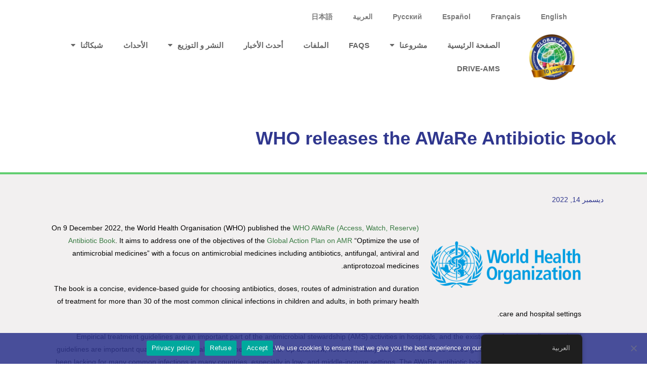

--- FILE ---
content_type: text/html; charset=UTF-8
request_url: https://www.global-pps.com/ar/who-releases-the-aware-antibiotic-book/
body_size: 14109
content:
<!DOCTYPE html>
<html class="html" dir="rtl" lang="ar">
<head>
	<meta charset="UTF-8">
	<link rel="profile" href="https://gmpg.org/xfn/11">

	<meta name='robots' content='index, follow, max-image-preview:large, max-snippet:-1, max-video-preview:-1' />
<meta name="viewport" content="width=device-width, initial-scale=1">
	<!-- This site is optimized with the Yoast SEO plugin v26.8 - https://yoast.com/product/yoast-seo-wordpress/ -->
	<link media="all" href="https://www.global-pps.com/wp-content/cache/autoptimize/css/autoptimize_e9d0350f44e05e3173425dd13c7fa04d.css" rel="stylesheet"><link media="screen" href="https://www.global-pps.com/wp-content/cache/autoptimize/css/autoptimize_792f94e5fa1b3fff4355db31a75eeb42.css" rel="stylesheet"><title>WHO releases the AWaRe Antibiotic Book - Global PPS</title>
	<link rel="canonical" href="https://www.global-pps.com/ar/who-releases-the-aware-antibiotic-book/" />
	<meta property="og:locale" content="ar_AR" />
	<meta property="og:type" content="article" />
	<meta property="og:title" content="WHO releases the AWaRe Antibiotic Book - Global PPS" />
	<meta property="og:description" content="On 9 December 2022, the World Health Organisation (WHO) published the WHO AWaRe (Access, Watch, Reserve) Antibiotic Book. It is a concise, evidence-based guide for choosing antibiotics, doses, routes of administration and duration of treatment for more than 30 of the most common clinical infections in children and adults, in both primary health care and hospital settings." />
	<meta property="og:url" content="https://www.global-pps.com/ar/who-releases-the-aware-antibiotic-book/" />
	<meta property="og:site_name" content="Global PPS" />
	<meta property="article:published_time" content="2022-12-14T09:03:08+00:00" />
	<meta property="article:modified_time" content="2023-01-22T21:48:53+00:00" />
	<meta property="og:image" content="https://www.global-pps.com/wp-content/uploads/2022/12/WHO-book-2.png" />
	<meta property="og:image:width" content="553" />
	<meta property="og:image:height" content="472" />
	<meta property="og:image:type" content="image/png" />
	<meta name="author" content="Leandra Reijsmeijer" />
	<meta name="twitter:card" content="summary_large_image" />
	<meta name="twitter:label1" content="كُتب بواسطة" />
	<meta name="twitter:data1" content="Leandra Reijsmeijer" />
	<meta name="twitter:label2" content="وقت القراءة المُقدّر" />
	<meta name="twitter:data2" content="دقيقتان" />
	<script type="application/ld+json" class="yoast-schema-graph">{"@context":"https://schema.org","@graph":[{"@type":"Article","@id":"https://www.global-pps.com/who-releases-the-aware-antibiotic-book/#article","isPartOf":{"@id":"https://www.global-pps.com/who-releases-the-aware-antibiotic-book/"},"author":{"name":"Leandra Reijsmeijer","@id":"https://www.global-pps.com/#/schema/person/2e871209a3285a9a904e5ac2d06b3f0c"},"headline":"WHO releases the AWaRe Antibiotic Book","datePublished":"2022-12-14T09:03:08+00:00","dateModified":"2023-01-22T21:48:53+00:00","mainEntityOfPage":{"@id":"https://www.global-pps.com/who-releases-the-aware-antibiotic-book/"},"wordCount":231,"publisher":{"@id":"https://www.global-pps.com/#organization"},"image":{"@id":"https://www.global-pps.com/who-releases-the-aware-antibiotic-book/#primaryimage"},"thumbnailUrl":"https://www.global-pps.com/wp-content/uploads/2022/12/WHO-book-2.png","articleSection":["News"],"inLanguage":"ar"},{"@type":"WebPage","@id":"https://www.global-pps.com/who-releases-the-aware-antibiotic-book/","url":"https://www.global-pps.com/who-releases-the-aware-antibiotic-book/","name":"WHO releases the AWaRe Antibiotic Book - Global PPS","isPartOf":{"@id":"https://www.global-pps.com/#website"},"primaryImageOfPage":{"@id":"https://www.global-pps.com/who-releases-the-aware-antibiotic-book/#primaryimage"},"image":{"@id":"https://www.global-pps.com/who-releases-the-aware-antibiotic-book/#primaryimage"},"thumbnailUrl":"https://www.global-pps.com/wp-content/uploads/2022/12/WHO-book-2.png","datePublished":"2022-12-14T09:03:08+00:00","dateModified":"2023-01-22T21:48:53+00:00","breadcrumb":{"@id":"https://www.global-pps.com/who-releases-the-aware-antibiotic-book/#breadcrumb"},"inLanguage":"ar","potentialAction":[{"@type":"ReadAction","target":["https://www.global-pps.com/who-releases-the-aware-antibiotic-book/"]}]},{"@type":"ImageObject","inLanguage":"ar","@id":"https://www.global-pps.com/who-releases-the-aware-antibiotic-book/#primaryimage","url":"https://www.global-pps.com/wp-content/uploads/2022/12/WHO-book-2.png","contentUrl":"https://www.global-pps.com/wp-content/uploads/2022/12/WHO-book-2.png","width":553,"height":472},{"@type":"BreadcrumbList","@id":"https://www.global-pps.com/who-releases-the-aware-antibiotic-book/#breadcrumb","itemListElement":[{"@type":"ListItem","position":1,"name":"Home","item":"https://www.global-pps.com/"},{"@type":"ListItem","position":2,"name":"WHO releases the AWaRe Antibiotic Book"}]},{"@type":"WebSite","@id":"https://www.global-pps.com/#website","url":"https://www.global-pps.com/","name":"Global PPS","description":"Sharing global knowledge","publisher":{"@id":"https://www.global-pps.com/#organization"},"potentialAction":[{"@type":"SearchAction","target":{"@type":"EntryPoint","urlTemplate":"https://www.global-pps.com/?s={search_term_string}"},"query-input":{"@type":"PropertyValueSpecification","valueRequired":true,"valueName":"search_term_string"}}],"inLanguage":"ar"},{"@type":"Organization","@id":"https://www.global-pps.com/#organization","name":"Global PPS","url":"https://www.global-pps.com/","logo":{"@type":"ImageObject","inLanguage":"ar","@id":"https://www.global-pps.com/#/schema/logo/image/","url":"https://www.global-pps.com/wp-content/uploads/2024/05/cropped-GPPS-10-year-logo_scaled.png","contentUrl":"https://www.global-pps.com/wp-content/uploads/2024/05/cropped-GPPS-10-year-logo_scaled.png","width":791,"height":771,"caption":"Global PPS"},"image":{"@id":"https://www.global-pps.com/#/schema/logo/image/"}},{"@type":"Person","@id":"https://www.global-pps.com/#/schema/person/2e871209a3285a9a904e5ac2d06b3f0c","name":"Leandra Reijsmeijer","image":{"@type":"ImageObject","inLanguage":"ar","@id":"https://www.global-pps.com/#/schema/person/image/","url":"https://secure.gravatar.com/avatar/82d69e1ae3bdb0cab396d400403dff45e9b2c746bc2f901fe5f25b6f6f520fbf?s=96&d=mm&r=g","contentUrl":"https://secure.gravatar.com/avatar/82d69e1ae3bdb0cab396d400403dff45e9b2c746bc2f901fe5f25b6f6f520fbf?s=96&d=mm&r=g","caption":"Leandra Reijsmeijer"},"url":"https://www.global-pps.com/ar/author/leandra/"}]}</script>
	<!-- / Yoast SEO plugin. -->


<link rel='dns-prefetch' href='//www.googletagmanager.com' />
<link rel="alternate" type="application/rss+xml" title="Global PPS &laquo; الخلاصة" href="https://www.global-pps.com/ar/feed/" />
<link rel="alternate" type="application/rss+xml" title="Global PPS &laquo; خلاصة التعليقات" href="https://www.global-pps.com/ar/comments/feed/" />
<link rel="alternate" title="oEmbed (JSON)" type="application/json+oembed" href="https://www.global-pps.com/ar/wp-json/oembed/1.0/embed?url=https%3A%2F%2Fwww.global-pps.com%2Far%2Fwho-releases-the-aware-antibiotic-book%2F" />
<link rel="alternate" title="oEmbed (XML)" type="text/xml+oembed" href="https://www.global-pps.com/ar/wp-json/oembed/1.0/embed?url=https%3A%2F%2Fwww.global-pps.com%2Far%2Fwho-releases-the-aware-antibiotic-book%2F&#038;format=xml" />















<link rel='stylesheet' id='elementor-post-16-css' href='https://www.global-pps.com/wp-content/cache/autoptimize/css/autoptimize_single_997efcb63757872d39fc3e72eeb10006.css?ver=1769216873' media='all' />







<link rel='stylesheet' id='elementor-post-15738-css' href='https://www.global-pps.com/wp-content/cache/autoptimize/css/autoptimize_single_45bc9b01096e986bc9b7a92e91f80ada.css?ver=1769237396' media='all' />
<link rel='stylesheet' id='elementor-post-28-css' href='https://www.global-pps.com/wp-content/cache/autoptimize/css/autoptimize_single_9677cf3cf695f67fbe3e8f67d385f2f8.css?ver=1769216873' media='all' />



<link rel='stylesheet' id='elementor-post-15805-css' href='https://www.global-pps.com/wp-content/cache/autoptimize/css/autoptimize_single_ce3f3f23ce8ddbb5df889ce51feb76af.css?ver=1676217221' media='all' />
<link rel='stylesheet' id='elementor-post-16022-css' href='https://www.global-pps.com/wp-content/cache/autoptimize/css/autoptimize_single_663d9faa10a24ea4970ef03cf4038274.css?ver=1682266298' media='all' />
<link rel='stylesheet' id='elementor-post-16192-css' href='https://www.global-pps.com/wp-content/cache/autoptimize/css/autoptimize_single_946b4438f49e311120074f872cc1863e.css?ver=1683826986' media='all' />
<link rel='stylesheet' id='elementor-gf-local-robotoslab-css' href='https://www.global-pps.com/wp-content/cache/autoptimize/css/autoptimize_single_3ad078014acb6001285aa42f647b51dc.css?ver=1742544298' media='all' />
<script src="https://www.global-pps.com/wp-includes/js/jquery/jquery.min.js?ver=3.7.1" id="jquery-core-js"></script>

<script id="cookie-notice-front-js-before">
var cnArgs = {"ajaxUrl":"https:\/\/www.global-pps.com\/wp-admin\/admin-ajax.php","nonce":"4c364a915b","hideEffect":"fade","position":"bottom","onScroll":false,"onScrollOffset":100,"onClick":false,"cookieName":"cookie_notice_accepted","cookieTime":2592000,"cookieTimeRejected":2592000,"globalCookie":false,"redirection":true,"cache":false,"revokeCookies":false,"revokeCookiesOpt":"automatic"};

//# sourceURL=cookie-notice-front-js-before
</script>


<!-- Google tag (gtag.js) snippet added by Site Kit -->
<!-- Google Analytics snippet added by Site Kit -->
<script src="https://www.googletagmanager.com/gtag/js?id=GT-WBTVX5P" id="google_gtagjs-js" async></script>
<script id="google_gtagjs-js-after">
window.dataLayer = window.dataLayer || [];function gtag(){dataLayer.push(arguments);}
gtag("set","linker",{"domains":["www.global-pps.com"]});
gtag("js", new Date());
gtag("set", "developer_id.dZTNiMT", true);
gtag("config", "GT-WBTVX5P");
//# sourceURL=google_gtagjs-js-after
</script>
<script id="ecs_ajax_load-js-extra">
var ecs_ajax_params = {"ajaxurl":"https://www.global-pps.com/wp-admin/admin-ajax.php","posts":"{\"page\":0,\"name\":\"who-releases-the-aware-antibiotic-book\",\"error\":\"\",\"m\":\"\",\"p\":0,\"post_parent\":\"\",\"subpost\":\"\",\"subpost_id\":\"\",\"attachment\":\"\",\"attachment_id\":0,\"pagename\":\"\",\"page_id\":0,\"second\":\"\",\"minute\":\"\",\"hour\":\"\",\"day\":0,\"monthnum\":0,\"year\":0,\"w\":0,\"category_name\":\"\",\"tag\":\"\",\"cat\":\"\",\"tag_id\":\"\",\"author\":\"\",\"author_name\":\"\",\"feed\":\"\",\"tb\":\"\",\"paged\":0,\"meta_key\":\"\",\"meta_value\":\"\",\"preview\":\"\",\"s\":\"\",\"sentence\":\"\",\"title\":\"\",\"fields\":\"all\",\"menu_order\":\"\",\"embed\":\"\",\"category__in\":[],\"category__not_in\":[],\"category__and\":[],\"post__in\":[],\"post__not_in\":[],\"post_name__in\":[],\"tag__in\":[],\"tag__not_in\":[],\"tag__and\":[],\"tag_slug__in\":[],\"tag_slug__and\":[],\"post_parent__in\":[],\"post_parent__not_in\":[],\"author__in\":[],\"author__not_in\":[],\"search_columns\":[],\"ignore_sticky_posts\":false,\"suppress_filters\":false,\"cache_results\":true,\"update_post_term_cache\":true,\"update_menu_item_cache\":false,\"lazy_load_term_meta\":true,\"update_post_meta_cache\":true,\"post_type\":\"\",\"posts_per_page\":25,\"nopaging\":false,\"comments_per_page\":\"50\",\"no_found_rows\":false,\"order\":\"DESC\"}"};
//# sourceURL=ecs_ajax_load-js-extra
</script>


<link rel="https://api.w.org/" href="https://www.global-pps.com/ar/wp-json/" /><link rel="alternate" title="JSON" type="application/json" href="https://www.global-pps.com/ar/wp-json/wp/v2/posts/15738" /><link rel="EditURI" type="application/rsd+xml" title="RSD" href="https://www.global-pps.com/xmlrpc.php?rsd" />
<meta name="generator" content="WordPress 6.9" />
<link rel='shortlink' href='https://www.global-pps.com/ar/?p=15738' />
<meta name="cdp-version" content="1.5.0" /><meta name="generator" content="Site Kit by Google 1.170.0" /><link rel="alternate" hreflang="en-US" href="https://www.global-pps.com/who-releases-the-aware-antibiotic-book/"/>
<link rel="alternate" hreflang="es-ES" href="https://www.global-pps.com/es/who-releases-the-aware-antibiotic-book/"/>
<link rel="alternate" hreflang="fr-FR" href="https://www.global-pps.com/fr/who-releases-the-aware-antibiotic-book/"/>
<link rel="alternate" hreflang="ar" href="https://www.global-pps.com/ar/who-releases-the-aware-antibiotic-book/"/>
<link rel="alternate" hreflang="ja" href="https://www.global-pps.com/ja/who-releases-the-aware-antibiotic-book/"/>
<link rel="alternate" hreflang="ru-RU" href="https://www.global-pps.com/ru/who-releases-the-aware-antibiotic-book/"/>
<link rel="alternate" hreflang="en" href="https://www.global-pps.com/who-releases-the-aware-antibiotic-book/"/>
<link rel="alternate" hreflang="es" href="https://www.global-pps.com/es/who-releases-the-aware-antibiotic-book/"/>
<link rel="alternate" hreflang="fr" href="https://www.global-pps.com/fr/who-releases-the-aware-antibiotic-book/"/>
<link rel="alternate" hreflang="ru" href="https://www.global-pps.com/ru/who-releases-the-aware-antibiotic-book/"/>
<meta name="generator" content="Elementor 3.34.2; features: additional_custom_breakpoints; settings: css_print_method-external, google_font-enabled, font_display-auto">
<meta name="google-site-verification" content="hqj6KdYntfox3DSFlGdnplU0VmVx1Te1Ma8D7z5fcy8" />
			
			<link rel="icon" href="https://www.global-pps.com/wp-content/uploads/2021/01/cropped-favicon-32x32.png" sizes="32x32" />
<link rel="icon" href="https://www.global-pps.com/wp-content/uploads/2021/01/cropped-favicon-192x192.png" sizes="192x192" />
<link rel="apple-touch-icon" href="https://www.global-pps.com/wp-content/uploads/2021/01/cropped-favicon-180x180.png" />
<meta name="msapplication-TileImage" content="https://www.global-pps.com/wp-content/uploads/2021/01/cropped-favicon-270x270.png" />
		
		<!-- OceanWP CSS -->
</head>

<body class="rtl wp-singular post-template-default single single-post postid-15738 single-format-standard wp-custom-logo wp-embed-responsive wp-theme-oceanwp cookies-not-set translatepress-ar oceanwp-theme dropdown-mobile no-header-border default-breakpoint content-full-screen post-in-category-news page-header-disabled elementor-default elementor-kit-16 elementor-page elementor-page-15738" itemscope="itemscope" itemtype="https://schema.org/Article">

	
	
	<div id="outer-wrap" class="site clr">

		<a class="skip-link screen-reader-text" href="#main" data-no-translation="" data-trp-gettext="">Skip to content</a>

		
		<div id="wrap" class="clr">

			
			
<header id="site-header" class="clr" data-height="74" itemscope="itemscope" itemtype="https://schema.org/WPHeader" role="banner">

			<header data-elementor-type="header" data-elementor-id="28" class="elementor elementor-28 elementor-location-header" data-elementor-post-type="elementor_library">
					<section class="ob-is-breaking-bad elementor-section elementor-top-section elementor-element elementor-element-dbe7436 elementor-hidden-phone elementor-hidden-tablet elementor-section-boxed elementor-section-height-default elementor-section-height-default" data-id="dbe7436" data-element_type="section" data-settings="{&quot;_ob_bbad_use_it&quot;:&quot;yes&quot;,&quot;_ob_bbad_sssic_use&quot;:&quot;no&quot;,&quot;_ob_glider_is_slider&quot;:&quot;no&quot;}">
						<div class="elementor-container elementor-column-gap-default">
					<div class="elementor-column elementor-col-100 elementor-top-column elementor-element elementor-element-218259a" data-id="218259a" data-element_type="column" data-settings="{&quot;_ob_bbad_is_stalker&quot;:&quot;no&quot;,&quot;_ob_teleporter_use&quot;:false,&quot;_ob_column_hoveranimator&quot;:&quot;no&quot;,&quot;_ob_column_has_pseudo&quot;:&quot;no&quot;}">
			<div class="elementor-widget-wrap elementor-element-populated">
						<div class="elementor-element elementor-element-09386fc elementor-nav-menu__align-start elementor-nav-menu--dropdown-none ob-has-background-overlay elementor-widget elementor-widget-nav-menu" data-id="09386fc" data-element_type="widget" data-settings="{&quot;layout&quot;:&quot;horizontal&quot;,&quot;submenu_icon&quot;:{&quot;value&quot;:&quot;&lt;i class=\&quot;fas fa-caret-down\&quot; aria-hidden=\&quot;true\&quot;&gt;&lt;\/i&gt;&quot;,&quot;library&quot;:&quot;fa-solid&quot;},&quot;_ob_perspektive_use&quot;:&quot;no&quot;,&quot;_ob_poopart_use&quot;:&quot;yes&quot;,&quot;_ob_shadough_use&quot;:&quot;no&quot;,&quot;_ob_allow_hoveranimator&quot;:&quot;no&quot;,&quot;_ob_widget_stalker_use&quot;:&quot;no&quot;}" data-widget_type="nav-menu.default">
				<div class="elementor-widget-container">
								<nav aria-label="Menu" class="elementor-nav-menu--main elementor-nav-menu__container elementor-nav-menu--layout-horizontal e--pointer-underline e--animation-fade">
				<ul id="menu-1-09386fc" class="elementor-nav-menu"><li class="trp-language-switcher-container menu-item menu-item-type-post_type menu-item-object-language_switcher menu-item-13498"><a href="https://www.global-pps.com/who-releases-the-aware-antibiotic-book/" class="elementor-item elementor-item-anchor"><span data-no-translation><span class="trp-ls-language-name">English</span></span></a></li>
<li class="trp-language-switcher-container menu-item menu-item-type-post_type menu-item-object-language_switcher menu-item-13523"><a href="https://www.global-pps.com/fr/who-releases-the-aware-antibiotic-book/" class="elementor-item elementor-item-anchor"><span data-no-translation><span class="trp-ls-language-name">Français</span></span></a></li>
<li class="trp-language-switcher-container menu-item menu-item-type-post_type menu-item-object-language_switcher menu-item-13500"><a href="https://www.global-pps.com/es/who-releases-the-aware-antibiotic-book/" class="elementor-item elementor-item-anchor"><span data-no-translation><span class="trp-ls-language-name">Español</span></span></a></li>
<li class="trp-language-switcher-container menu-item menu-item-type-post_type menu-item-object-language_switcher menu-item-13525"><a href="https://www.global-pps.com/ru/who-releases-the-aware-antibiotic-book/" class="elementor-item elementor-item-anchor"><span data-no-translation><span class="trp-ls-language-name">Русский</span></span></a></li>
<li class="trp-language-switcher-container menu-item menu-item-type-post_type menu-item-object-language_switcher current-language-menu-item menu-item-13521"><a href="https://www.global-pps.com/ar/who-releases-the-aware-antibiotic-book/" class="elementor-item elementor-item-anchor"><span data-no-translation><span class="trp-ls-language-name">العربية</span></span></a></li>
<li class="trp-language-switcher-container menu-item menu-item-type-post_type menu-item-object-language_switcher menu-item-13520"><a href="https://www.global-pps.com/ja/who-releases-the-aware-antibiotic-book/" class="elementor-item elementor-item-anchor"><span data-no-translation><span class="trp-ls-language-name">日本語</span></span></a></li>
</ul>			</nav>
						<nav class="elementor-nav-menu--dropdown elementor-nav-menu__container" aria-hidden="true">
				<ul id="menu-2-09386fc" class="elementor-nav-menu"><li class="trp-language-switcher-container menu-item menu-item-type-post_type menu-item-object-language_switcher menu-item-13498"><a href="https://www.global-pps.com/who-releases-the-aware-antibiotic-book/" class="elementor-item elementor-item-anchor" tabindex="-1"><span data-no-translation><span class="trp-ls-language-name">English</span></span></a></li>
<li class="trp-language-switcher-container menu-item menu-item-type-post_type menu-item-object-language_switcher menu-item-13523"><a href="https://www.global-pps.com/fr/who-releases-the-aware-antibiotic-book/" class="elementor-item elementor-item-anchor" tabindex="-1"><span data-no-translation><span class="trp-ls-language-name">Français</span></span></a></li>
<li class="trp-language-switcher-container menu-item menu-item-type-post_type menu-item-object-language_switcher menu-item-13500"><a href="https://www.global-pps.com/es/who-releases-the-aware-antibiotic-book/" class="elementor-item elementor-item-anchor" tabindex="-1"><span data-no-translation><span class="trp-ls-language-name">Español</span></span></a></li>
<li class="trp-language-switcher-container menu-item menu-item-type-post_type menu-item-object-language_switcher menu-item-13525"><a href="https://www.global-pps.com/ru/who-releases-the-aware-antibiotic-book/" class="elementor-item elementor-item-anchor" tabindex="-1"><span data-no-translation><span class="trp-ls-language-name">Русский</span></span></a></li>
<li class="trp-language-switcher-container menu-item menu-item-type-post_type menu-item-object-language_switcher current-language-menu-item menu-item-13521"><a href="https://www.global-pps.com/ar/who-releases-the-aware-antibiotic-book/" class="elementor-item elementor-item-anchor" tabindex="-1"><span data-no-translation><span class="trp-ls-language-name">العربية</span></span></a></li>
<li class="trp-language-switcher-container menu-item menu-item-type-post_type menu-item-object-language_switcher menu-item-13520"><a href="https://www.global-pps.com/ja/who-releases-the-aware-antibiotic-book/" class="elementor-item elementor-item-anchor" tabindex="-1"><span data-no-translation><span class="trp-ls-language-name">日本語</span></span></a></li>
</ul>			</nav>
						</div>
				</div>
					</div>
		</div>
					</div>
		</section>
				<header class="ob-is-breaking-bad elementor-section elementor-top-section elementor-element elementor-element-0a7c2e9 elementor-section-height-min-height elementor-section-full_width sticky-header elementor-section-content-middle elementor-section-height-default elementor-section-items-middle" data-id="0a7c2e9" data-element_type="section" data-settings="{&quot;background_background&quot;:&quot;classic&quot;,&quot;sticky&quot;:&quot;top&quot;,&quot;animation&quot;:&quot;none&quot;,&quot;sticky_on&quot;:[&quot;desktop&quot;],&quot;sticky_effects_offset&quot;:90,&quot;_ob_bbad_use_it&quot;:&quot;yes&quot;,&quot;_ob_bbad_sssic_use&quot;:&quot;no&quot;,&quot;_ob_glider_is_slider&quot;:&quot;no&quot;,&quot;sticky_offset&quot;:0,&quot;sticky_anchor_link_offset&quot;:0}">
						<div class="elementor-container elementor-column-gap-default">
					<div class="elementor-column elementor-col-50 elementor-top-column elementor-element elementor-element-ef0c27e" data-id="ef0c27e" data-element_type="column" data-settings="{&quot;_ob_bbad_is_stalker&quot;:&quot;no&quot;,&quot;_ob_teleporter_use&quot;:false,&quot;_ob_column_hoveranimator&quot;:&quot;no&quot;,&quot;_ob_column_has_pseudo&quot;:&quot;no&quot;}">
			<div class="elementor-widget-wrap elementor-element-populated">
						<div class="elementor-element elementor-element-73204d2 logo ob-has-background-overlay elementor-widget elementor-widget-image" data-id="73204d2" data-element_type="widget" data-settings="{&quot;_ob_photomorph_use&quot;:&quot;no&quot;,&quot;_ob_perspektive_use&quot;:&quot;no&quot;,&quot;_ob_poopart_use&quot;:&quot;yes&quot;,&quot;_ob_shadough_use&quot;:&quot;no&quot;,&quot;_ob_allow_hoveranimator&quot;:&quot;no&quot;,&quot;_ob_widget_stalker_use&quot;:&quot;no&quot;}" data-widget_type="image.default">
				<div class="elementor-widget-container">
																<a href="https://www.global-pps.com/ar/">
							<img fetchpriority="high" width="858" height="816" src="https://www.global-pps.com/wp-content/uploads/2024/05/GPPS-10-year-logo_scaled.png" class="attachment-full size-full wp-image-17777" alt="" srcset="https://www.global-pps.com/wp-content/uploads/2024/05/GPPS-10-year-logo_scaled.png 858w, https://www.global-pps.com/wp-content/uploads/2024/05/GPPS-10-year-logo_scaled-300x285.png 300w, https://www.global-pps.com/wp-content/uploads/2024/05/GPPS-10-year-logo_scaled-768x730.png 768w, https://www.global-pps.com/wp-content/uploads/2024/05/GPPS-10-year-logo_scaled-13x12.png 13w" sizes="(max-width: 858px) 100vw, 858px" />								</a>
															</div>
				</div>
					</div>
		</div>
				<div class="elementor-column elementor-col-50 elementor-top-column elementor-element elementor-element-be73384" data-id="be73384" data-element_type="column" data-settings="{&quot;_ob_bbad_is_stalker&quot;:&quot;no&quot;,&quot;_ob_teleporter_use&quot;:false,&quot;_ob_column_hoveranimator&quot;:&quot;no&quot;,&quot;_ob_column_has_pseudo&quot;:&quot;no&quot;}">
			<div class="elementor-widget-wrap elementor-element-populated">
						<div class="elementor-element elementor-element-52bd653 elementor-nav-menu__align-start elementor-nav-menu--stretch elementor-nav-menu__text-align-center elementor-nav-menu--dropdown-tablet elementor-nav-menu--toggle elementor-nav-menu--burger ob-has-background-overlay elementor-widget elementor-widget-nav-menu" data-id="52bd653" data-element_type="widget" data-settings="{&quot;full_width&quot;:&quot;stretch&quot;,&quot;layout&quot;:&quot;horizontal&quot;,&quot;submenu_icon&quot;:{&quot;value&quot;:&quot;&lt;i class=\&quot;fas fa-caret-down\&quot; aria-hidden=\&quot;true\&quot;&gt;&lt;\/i&gt;&quot;,&quot;library&quot;:&quot;fa-solid&quot;},&quot;toggle&quot;:&quot;burger&quot;,&quot;_ob_perspektive_use&quot;:&quot;no&quot;,&quot;_ob_poopart_use&quot;:&quot;yes&quot;,&quot;_ob_shadough_use&quot;:&quot;no&quot;,&quot;_ob_allow_hoveranimator&quot;:&quot;no&quot;,&quot;_ob_widget_stalker_use&quot;:&quot;no&quot;}" data-widget_type="nav-menu.default">
				<div class="elementor-widget-container">
								<nav aria-label="Menu" class="elementor-nav-menu--main elementor-nav-menu__container elementor-nav-menu--layout-horizontal e--pointer-underline e--animation-fade">
				<ul id="menu-1-52bd653" class="elementor-nav-menu"><li class="menu-item menu-item-type-custom menu-item-object-custom menu-item-30"><a href="https://www.global-pps.com/ar/" class="elementor-item">الصفحة الرئيسية</a></li>
<li class="menu-item menu-item-type-post_type menu-item-object-page menu-item-has-children menu-item-12930"><a href="https://www.global-pps.com/ar/project/" class="elementor-item">مشروعنا</a>
<ul class="sub-menu elementor-nav-menu--dropdown">
	<li class="menu-item menu-item-type-post_type menu-item-object-page menu-item-17975"><a href="https://www.global-pps.com/ar/project/inpatient-module/" class="elementor-sub-item">Inpatient module</a></li>
	<li class="menu-item menu-item-type-post_type menu-item-object-page menu-item-17974"><a href="https://www.global-pps.com/ar/project/outpatient-module/" class="elementor-sub-item">Outpatient module</a></li>
	<li class="menu-item menu-item-type-post_type menu-item-object-page menu-item-18746"><a href="https://www.global-pps.com/ar/timeline/" class="elementor-sub-item">Timeline</a></li>
</ul>
</li>
<li class="menu-item menu-item-type-post_type menu-item-object-page menu-item-18870"><a href="https://www.global-pps.com/ar/faq/" class="elementor-item">FAQs</a></li>
<li class="menu-item menu-item-type-post_type menu-item-object-page menu-item-12887"><a href="https://www.global-pps.com/ar/documents/" class="elementor-item">الملفات</a></li>
<li class="menu-item menu-item-type-custom menu-item-object-custom menu-item-33"><a href="https://www.global-pps.com/ar/news/" class="elementor-item">أحدث الأخبار</a></li>
<li class="menu-item menu-item-type-custom menu-item-object-custom menu-item-has-children menu-item-34"><a href="#" class="elementor-item elementor-item-anchor">النشر و التوزيع</a>
<ul class="sub-menu elementor-nav-menu--dropdown">
	<li class="menu-item menu-item-type-post_type menu-item-object-page menu-item-13367"><a href="https://www.global-pps.com/ar/peer-reviewed-articles/" class="elementor-sub-item">Peer-reviewed articles</a></li>
	<li class="menu-item menu-item-type-post_type menu-item-object-page menu-item-13366"><a href="https://www.global-pps.com/ar/videos-and-other-communication-materials/" class="elementor-sub-item">Communication materials</a></li>
	<li class="menu-item menu-item-type-post_type menu-item-object-page menu-item-13369"><a href="https://www.global-pps.com/ar/congress-materials/" class="elementor-sub-item">Congress materials</a></li>
	<li class="menu-item menu-item-type-post_type menu-item-object-page menu-item-15399"><a href="https://www.global-pps.com/ar/newsletters/" class="elementor-sub-item">Newsletters</a></li>
</ul>
</li>
<li class="menu-item menu-item-type-custom menu-item-object-custom menu-item-35"><a href="https://www.global-pps.com/ar/events/" class="elementor-item">الأحداث</a></li>
<li class="menu-item menu-item-type-custom menu-item-object-custom menu-item-has-children menu-item-36"><a href="#" class="elementor-item elementor-item-anchor">شبكاتُنا</a>
<ul class="sub-menu elementor-nav-menu--dropdown">
	<li class="menu-item menu-item-type-post_type menu-item-object-page menu-item-12904"><a href="https://www.global-pps.com/ar/contact-us/" class="elementor-sub-item">التواصل</a></li>
	<li class="menu-item menu-item-type-post_type menu-item-object-page menu-item-13381"><a href="https://www.global-pps.com/ar/acknowledgements/" class="elementor-sub-item">اعتزازات و شكر</a></li>
	<li class="menu-item menu-item-type-post_type menu-item-object-page menu-item-13390"><a href="https://www.global-pps.com/ar/supporting-organisations/" class="elementor-sub-item">المنظمات الداعمة</a></li>
</ul>
</li>
<li class="menu-item menu-item-type-post_type menu-item-object-page menu-item-17014"><a href="https://www.global-pps.com/ar/drive-ams/" class="elementor-item">drive-ams</a></li>
</ul>			</nav>
					<div class="elementor-menu-toggle" role="button" tabindex="0" aria-label="Menu Toggle" aria-expanded="false" data-no-translation-aria-label="">
			<i aria-hidden="true" role="presentation" class="elementor-menu-toggle__icon--open eicon-menu-bar"></i><i aria-hidden="true" role="presentation" class="elementor-menu-toggle__icon--close eicon-close"></i>		</div>
					<nav class="elementor-nav-menu--dropdown elementor-nav-menu__container" aria-hidden="true">
				<ul id="menu-2-52bd653" class="elementor-nav-menu"><li class="menu-item menu-item-type-custom menu-item-object-custom menu-item-30"><a href="https://www.global-pps.com/ar/" class="elementor-item" tabindex="-1">الصفحة الرئيسية</a></li>
<li class="menu-item menu-item-type-post_type menu-item-object-page menu-item-has-children menu-item-12930"><a href="https://www.global-pps.com/ar/project/" class="elementor-item" tabindex="-1">مشروعنا</a>
<ul class="sub-menu elementor-nav-menu--dropdown">
	<li class="menu-item menu-item-type-post_type menu-item-object-page menu-item-17975"><a href="https://www.global-pps.com/ar/project/inpatient-module/" class="elementor-sub-item" tabindex="-1">Inpatient module</a></li>
	<li class="menu-item menu-item-type-post_type menu-item-object-page menu-item-17974"><a href="https://www.global-pps.com/ar/project/outpatient-module/" class="elementor-sub-item" tabindex="-1">Outpatient module</a></li>
	<li class="menu-item menu-item-type-post_type menu-item-object-page menu-item-18746"><a href="https://www.global-pps.com/ar/timeline/" class="elementor-sub-item" tabindex="-1">Timeline</a></li>
</ul>
</li>
<li class="menu-item menu-item-type-post_type menu-item-object-page menu-item-18870"><a href="https://www.global-pps.com/ar/faq/" class="elementor-item" tabindex="-1">FAQs</a></li>
<li class="menu-item menu-item-type-post_type menu-item-object-page menu-item-12887"><a href="https://www.global-pps.com/ar/documents/" class="elementor-item" tabindex="-1">الملفات</a></li>
<li class="menu-item menu-item-type-custom menu-item-object-custom menu-item-33"><a href="https://www.global-pps.com/ar/news/" class="elementor-item" tabindex="-1">أحدث الأخبار</a></li>
<li class="menu-item menu-item-type-custom menu-item-object-custom menu-item-has-children menu-item-34"><a href="#" class="elementor-item elementor-item-anchor" tabindex="-1">النشر و التوزيع</a>
<ul class="sub-menu elementor-nav-menu--dropdown">
	<li class="menu-item menu-item-type-post_type menu-item-object-page menu-item-13367"><a href="https://www.global-pps.com/ar/peer-reviewed-articles/" class="elementor-sub-item" tabindex="-1">Peer-reviewed articles</a></li>
	<li class="menu-item menu-item-type-post_type menu-item-object-page menu-item-13366"><a href="https://www.global-pps.com/ar/videos-and-other-communication-materials/" class="elementor-sub-item" tabindex="-1">Communication materials</a></li>
	<li class="menu-item menu-item-type-post_type menu-item-object-page menu-item-13369"><a href="https://www.global-pps.com/ar/congress-materials/" class="elementor-sub-item" tabindex="-1">Congress materials</a></li>
	<li class="menu-item menu-item-type-post_type menu-item-object-page menu-item-15399"><a href="https://www.global-pps.com/ar/newsletters/" class="elementor-sub-item" tabindex="-1">Newsletters</a></li>
</ul>
</li>
<li class="menu-item menu-item-type-custom menu-item-object-custom menu-item-35"><a href="https://www.global-pps.com/ar/events/" class="elementor-item" tabindex="-1">الأحداث</a></li>
<li class="menu-item menu-item-type-custom menu-item-object-custom menu-item-has-children menu-item-36"><a href="#" class="elementor-item elementor-item-anchor" tabindex="-1">شبكاتُنا</a>
<ul class="sub-menu elementor-nav-menu--dropdown">
	<li class="menu-item menu-item-type-post_type menu-item-object-page menu-item-12904"><a href="https://www.global-pps.com/ar/contact-us/" class="elementor-sub-item" tabindex="-1">التواصل</a></li>
	<li class="menu-item menu-item-type-post_type menu-item-object-page menu-item-13381"><a href="https://www.global-pps.com/ar/acknowledgements/" class="elementor-sub-item" tabindex="-1">اعتزازات و شكر</a></li>
	<li class="menu-item menu-item-type-post_type menu-item-object-page menu-item-13390"><a href="https://www.global-pps.com/ar/supporting-organisations/" class="elementor-sub-item" tabindex="-1">المنظمات الداعمة</a></li>
</ul>
</li>
<li class="menu-item menu-item-type-post_type menu-item-object-page menu-item-17014"><a href="https://www.global-pps.com/ar/drive-ams/" class="elementor-item" tabindex="-1">drive-ams</a></li>
</ul>			</nav>
						</div>
				</div>
					</div>
		</div>
					</div>
		</header>
				</header>
		
</header><!-- #site-header -->


			
			<main id="main" class="site-main clr"  role="main">

				
	
	<div id="content-wrap" class="container clr">

		
		<div id="primary" class="content-area clr">

			
			<div id="content" class="site-content clr">

				
				
<article id="post-15738">

	

<header class="entry-header clr">
	<h2 class="single-post-title entry-title" itemprop="headline">WHO releases the AWaRe Antibiotic Book</h2><!-- .single-post-title -->
</header><!-- .entry-header -->



<div class="entry-content clr" itemprop="text">
			<div data-elementor-type="wp-post" data-elementor-id="15738" class="elementor elementor-15738" data-elementor-post-type="post">
						<section class="ob-is-breaking-bad elementor-section elementor-top-section elementor-element elementor-element-41fe48f2 elementor-section-boxed elementor-section-height-default elementor-section-height-default" data-id="41fe48f2" data-element_type="section" data-settings="{&quot;_ob_bbad_use_it&quot;:&quot;yes&quot;,&quot;_ob_bbad_sssic_use&quot;:&quot;no&quot;,&quot;_ob_glider_is_slider&quot;:&quot;no&quot;}">
						<div class="elementor-container elementor-column-gap-default">
					<div class="elementor-column elementor-col-100 elementor-top-column elementor-element elementor-element-32225d22" data-id="32225d22" data-element_type="column" data-settings="{&quot;_ob_bbad_is_stalker&quot;:&quot;no&quot;,&quot;_ob_teleporter_use&quot;:false,&quot;_ob_column_hoveranimator&quot;:&quot;no&quot;,&quot;_ob_column_has_pseudo&quot;:&quot;no&quot;}">
			<div class="elementor-widget-wrap elementor-element-populated">
						<div class="elementor-element elementor-element-a4f2255 ob-harakiri-inherit ob-has-background-overlay elementor-widget elementor-widget-heading" data-id="a4f2255" data-element_type="widget" data-settings="{&quot;_ob_use_harakiri&quot;:&quot;yes&quot;,&quot;_ob_harakiri_writing_mode&quot;:&quot;inherit&quot;,&quot;_ob_harakiri_text_clip&quot;:&quot;none&quot;,&quot;_ob_perspektive_use&quot;:&quot;no&quot;,&quot;_ob_poopart_use&quot;:&quot;yes&quot;,&quot;_ob_shadough_use&quot;:&quot;no&quot;,&quot;_ob_allow_hoveranimator&quot;:&quot;no&quot;,&quot;_ob_widget_stalker_use&quot;:&quot;no&quot;}" data-widget_type="heading.default">
				<div class="elementor-widget-container">
					<h2 class="elementor-heading-title elementor-size-default"><br>WHO releases the AWaRe Antibiotic Book</h2>				</div>
				</div>
					</div>
		</div>
					</div>
		</section>
				<section class="ob-is-breaking-bad elementor-section elementor-top-section elementor-element elementor-element-282d301f elementor-section-boxed elementor-section-height-default elementor-section-height-default" data-id="282d301f" data-element_type="section" data-settings="{&quot;background_background&quot;:&quot;classic&quot;,&quot;_ob_bbad_use_it&quot;:&quot;yes&quot;,&quot;_ob_bbad_sssic_use&quot;:&quot;no&quot;,&quot;_ob_glider_is_slider&quot;:&quot;no&quot;}">
						<div class="elementor-container elementor-column-gap-default">
					<div class="elementor-column elementor-col-100 elementor-top-column elementor-element elementor-element-31906e87" data-id="31906e87" data-element_type="column" data-settings="{&quot;_ob_bbad_is_stalker&quot;:&quot;no&quot;,&quot;_ob_teleporter_use&quot;:false,&quot;_ob_column_hoveranimator&quot;:&quot;no&quot;,&quot;_ob_column_has_pseudo&quot;:&quot;no&quot;}">
			<div class="elementor-widget-wrap elementor-element-populated">
						<div class="elementor-element elementor-element-36c1190 ob-has-background-overlay elementor-widget elementor-widget-post-info" data-id="36c1190" data-element_type="widget" data-settings="{&quot;_ob_perspektive_use&quot;:&quot;no&quot;,&quot;_ob_poopart_use&quot;:&quot;yes&quot;,&quot;_ob_shadough_use&quot;:&quot;no&quot;,&quot;_ob_allow_hoveranimator&quot;:&quot;no&quot;,&quot;_ob_widget_stalker_use&quot;:&quot;no&quot;}" data-widget_type="post-info.default">
				<div class="elementor-widget-container">
							<ul class="elementor-inline-items elementor-icon-list-items elementor-post-info">
								<li class="elementor-icon-list-item elementor-repeater-item-3602bd3 elementor-inline-item" itemprop="datePublished">
						<a href="https://www.global-pps.com/ar/2022/12/14/">
														<span class="elementor-icon-list-text elementor-post-info__item elementor-post-info__item--type-date">
										<time>ديسمبر 14, 2022</time>					</span>
									</a>
				</li>
				</ul>
						</div>
				</div>
				<div class="elementor-element elementor-element-39c98f38 ob-harakiri-inherit ob-has-background-overlay elementor-widget elementor-widget-text-editor" data-id="39c98f38" data-element_type="widget" data-settings="{&quot;_ob_use_harakiri&quot;:&quot;yes&quot;,&quot;_ob_harakiri_writing_mode&quot;:&quot;inherit&quot;,&quot;_ob_postman_use&quot;:&quot;no&quot;,&quot;_ob_perspektive_use&quot;:&quot;no&quot;,&quot;_ob_poopart_use&quot;:&quot;yes&quot;,&quot;_ob_shadough_use&quot;:&quot;no&quot;,&quot;_ob_allow_hoveranimator&quot;:&quot;no&quot;,&quot;_ob_widget_stalker_use&quot;:&quot;no&quot;}" data-widget_type="text-editor.default">
				<div class="elementor-widget-container">
									<p><img decoding="async" class="size-medium wp-image-15748 alignright" src="https://www.global-pps.com/wp-content/uploads/2022/12/World-Health-Organization-WHO-Logo-300x169.png" alt="" width="300" height="169" srcset="https://www.global-pps.com/wp-content/uploads/2022/12/World-Health-Organization-WHO-Logo-300x169.png 300w, https://www.global-pps.com/wp-content/uploads/2022/12/World-Health-Organization-WHO-Logo-1024x576.png 1024w, https://www.global-pps.com/wp-content/uploads/2022/12/World-Health-Organization-WHO-Logo-768x432.png 768w, https://www.global-pps.com/wp-content/uploads/2022/12/World-Health-Organization-WHO-Logo-1536x864.png 1536w, https://www.global-pps.com/wp-content/uploads/2022/12/World-Health-Organization-WHO-Logo-2048x1152.png 2048w, https://www.global-pps.com/wp-content/uploads/2022/12/World-Health-Organization-WHO-Logo-16x9.png 16w" sizes="(max-width: 300px) 100vw, 300px" />On 9 December 2022, the World Health Organisation (WHO) published the <a href="https://www.who.int/publications/i/item/9789240062382" target="_blank" rel="noopener">WHO AWaRe (Access, Watch, Reserve) Antibiotic Book</a>. It aims to address one of the objectives of the <a href="https://www.who.int/publications/i/item/9789241509763" target="_blank" rel="noopener">Global Action Plan on AMR</a> “Optimize the use of antimicrobial medicines” with a focus on antimicrobial medicines including antibiotics, antifungal, antiviral and antiprotozoal medicines.</p><p>The book is a concise, evidence-based guide for choosing antibiotics, doses, routes of administration and duration of treatment for more than 30 of the most common clinical infections in children and adults, in both primary health care and hospital settings.</p><p>Empirical treatment guidelines are an important part of the antimicrobial stewardship (AMS) activities in hospitals, and the existence of and compliance to local guidelines are important quality indicators evaluated in the Global-PPS. Up until now, however, easily accessible, evidence-based guidance from trusted sources has been lacking for many common infections in many countries, especially in low- and middle-income settings. The AWaRe antibiotic book is expected to be of particular value in those settings where WHO guidance might be the only high-quality information source available.</p><p>Overall, this book will be beneficial for AMS worldwide. For ease of use, the book is also available in the form of infographics and an online web application, which provides a quick-reference guide for health care professionals at the point of care.</p><p><strong><a href="https://www.who.int/news/item/09-12-2022-moving-who-guidance-on-antibiotics-into-the-heart-of-clinical-practice" target="_blank" rel="noopener">Find out more here</a>.</strong></p>								</div>
				</div>
					</div>
		</div>
					</div>
		</section>
				</div>
		
</div><!-- .entry -->





</article>

				
			</div><!-- #content -->

			
		</div><!-- #primary -->

		
	</div><!-- #content-wrap -->

	

	</main><!-- #main -->

	
	
	
		
	
	
</div><!-- #wrap -->


</div><!-- #outer-wrap -->



<a aria-label="Scroll to the top of the page" href="#" id="scroll-top" class="scroll-top-right" data-no-translation-aria-label=""><i class="fa fa-angle-up" aria-hidden="true" role="img"></i></a>




<template id="tp-language" data-tp-language="ar"></template><script type="speculationrules">
{"prefetch":[{"source":"document","where":{"and":[{"href_matches":"/ar/*"},{"not":{"href_matches":["/wp-*.php","/wp-admin/*","/wp-content/uploads/*","/wp-content/*","/wp-content/plugins/*","/wp-content/themes/oceanwp/*","/ar/*\\?(.+)"]}},{"not":{"selector_matches":"a[rel~=\"nofollow\"]"}},{"not":{"selector_matches":".no-prefetch, .no-prefetch a"}}]},"eagerness":"conservative"}]}
</script>
        <div id="trp-floater-ls" onclick="" data-no-translation class="trp-language-switcher-container trp-floater-ls-names trp-bottom-right trp-color-dark full-names" >
            <div id="trp-floater-ls-current-language" class="">

                <a href="#" class="trp-floater-ls-disabled-language trp-ls-disabled-language" onclick="event.preventDefault()">
					العربية				</a>

            </div>
            <div id="trp-floater-ls-language-list" class="" >

                <div class="trp-language-wrap trp-language-wrap-bottom">                    <a href="https://www.global-pps.com/who-releases-the-aware-antibiotic-book/"
                         title="English">
          						  English					          </a>
                                    <a href="https://www.global-pps.com/es/who-releases-the-aware-antibiotic-book/"
                         title="Español">
          						  Español					          </a>
                                    <a href="https://www.global-pps.com/fr/who-releases-the-aware-antibiotic-book/"
                         title="Français">
          						  Français					          </a>
                                    <a href="https://www.global-pps.com/ja/who-releases-the-aware-antibiotic-book/"
                         title="日本語">
          						  日本語					          </a>
                                    <a href="https://www.global-pps.com/ru/who-releases-the-aware-antibiotic-book/"
                         title="Русский">
          						  Русский					          </a>
                <a href="#" class="trp-floater-ls-disabled-language trp-ls-disabled-language" onclick="event.preventDefault()">العربية</a></div>            </div>
        </div>

    			<script>
				const lazyloadRunObserver = () => {
					const lazyloadBackgrounds = document.querySelectorAll( `.e-con.e-parent:not(.e-lazyloaded)` );
					const lazyloadBackgroundObserver = new IntersectionObserver( ( entries ) => {
						entries.forEach( ( entry ) => {
							if ( entry.isIntersecting ) {
								let lazyloadBackground = entry.target;
								if( lazyloadBackground ) {
									lazyloadBackground.classList.add( 'e-lazyloaded' );
								}
								lazyloadBackgroundObserver.unobserve( entry.target );
							}
						});
					}, { rootMargin: '200px 0px 200px 0px' } );
					lazyloadBackgrounds.forEach( ( lazyloadBackground ) => {
						lazyloadBackgroundObserver.observe( lazyloadBackground );
					} );
				};
				const events = [
					'DOMContentLoaded',
					'elementor/lazyload/observe',
				];
				events.forEach( ( event ) => {
					document.addEventListener( event, lazyloadRunObserver );
				} );
			</script>
			<script id="trp-dynamic-translator-js-extra">
var trp_data = {"trp_custom_ajax_url":"https://www.global-pps.com/wp-content/plugins/translatepress-multilingual/includes/trp-ajax.php","trp_wp_ajax_url":"https://www.global-pps.com/wp-admin/admin-ajax.php","trp_language_to_query":"ar","trp_original_language":"en_US","trp_current_language":"ar","trp_skip_selectors":["[data-no-translation]","[data-no-dynamic-translation]","[data-trp-translate-id-innertext]","script","style","head","trp-span","translate-press","[data-trp-translate-id]","[data-trpgettextoriginal]","[data-trp-post-slug]"],"trp_base_selectors":["data-trp-translate-id","data-trpgettextoriginal","data-trp-post-slug"],"trp_attributes_selectors":{"text":{"accessor":"outertext","attribute":false},"block":{"accessor":"innertext","attribute":false},"image_src":{"selector":"img[src]","accessor":"src","attribute":true},"submit":{"selector":"input[type='submit'],input[type='button'], input[type='reset']","accessor":"value","attribute":true},"placeholder":{"selector":"input[placeholder],textarea[placeholder]","accessor":"placeholder","attribute":true},"title":{"selector":"[title]","accessor":"title","attribute":true},"a_href":{"selector":"a[href]","accessor":"href","attribute":true},"button":{"accessor":"outertext","attribute":false},"option":{"accessor":"innertext","attribute":false},"aria_label":{"selector":"[aria-label]","accessor":"aria-label","attribute":true},"video_src":{"selector":"video[src]","accessor":"src","attribute":true},"video_poster":{"selector":"video[poster]","accessor":"poster","attribute":true},"video_source_src":{"selector":"video source[src]","accessor":"src","attribute":true},"audio_src":{"selector":"audio[src]","accessor":"src","attribute":true},"audio_source_src":{"selector":"audio source[src]","accessor":"src","attribute":true},"picture_image_src":{"selector":"picture image[src]","accessor":"src","attribute":true},"picture_source_srcset":{"selector":"picture source[srcset]","accessor":"srcset","attribute":true}},"trp_attributes_accessors":["outertext","innertext","src","value","placeholder","title","href","aria-label","poster","srcset"],"gettranslationsnonceregular":"cd662ffbea","showdynamiccontentbeforetranslation":"1","skip_strings_from_dynamic_translation":[],"skip_strings_from_dynamic_translation_for_substrings":{"href":["amazon-adsystem","googleads","g.doubleclick"]},"duplicate_detections_allowed":"100","trp_translate_numerals_opt":"yes","trp_no_auto_translation_selectors":["[data-no-auto-translation]"]};
//# sourceURL=trp-dynamic-translator-js-extra
</script>


<script id="oceanwp-main-js-extra">
var oceanwpLocalize = {"nonce":"b3fcf3ebd7","isRTL":"1","menuSearchStyle":"drop_down","mobileMenuSearchStyle":"disabled","sidrSource":null,"sidrDisplace":"1","sidrSide":"left","sidrDropdownTarget":"link","verticalHeaderTarget":"link","customScrollOffset":"0","customSelects":".woocommerce-ordering .orderby, #dropdown_product_cat, .widget_categories select, .widget_archive select, .single-product .variations_form .variations select","loadMoreLoadingText":"Loading...","ajax_url":"https://www.global-pps.com/wp-admin/admin-ajax.php","oe_mc_wpnonce":"e0eb560e6e"};
//# sourceURL=oceanwp-main-js-extra
</script>














<script id="elementor-frontend-js-before">
var elementorFrontendConfig = {"environmentMode":{"edit":false,"wpPreview":false,"isScriptDebug":false},"i18n":{"shareOnFacebook":"\u0634\u0627\u0631\u0643 \u0639\u0644\u0649 \u0641\u064a\u0633\u0628\u0648\u0643","shareOnTwitter":"\u0634\u0627\u0631\u0643 \u0639\u0644\u0649 \u062a\u0648\u064a\u062a\u0631","pinIt":"\u062b\u0628\u062a\u0647\u0627 ","download":"\u062a\u062d\u0645\u064a\u0644","downloadImage":"\u062a\u0646\u0632\u064a\u0644 \u0627\u0644\u0635\u0648\u0631\u0629","fullscreen":"\u0639\u0631\u0636 \u0634\u0627\u0634\u0629 \u0643\u0627\u0645\u0644\u0629","zoom":"\u062a\u0643\u0628\u064a\u0631","share":"\u0645\u0634\u0627\u0631\u0643\u0629","playVideo":"\u062a\u0634\u063a\u064a\u0644 \u0627\u0644\u0641\u064a\u062f\u064a\u0648","previous":"\u0627\u0644\u0633\u0627\u0628\u0642","next":"\u0627\u0644\u062a\u0627\u0644\u064a","close":"\u0625\u063a\u0644\u0627\u0642","a11yCarouselPrevSlideMessage":"Previous slide","a11yCarouselNextSlideMessage":"Next slide","a11yCarouselFirstSlideMessage":"This is the first slide","a11yCarouselLastSlideMessage":"This is the last slide","a11yCarouselPaginationBulletMessage":"Go to slide"},"is_rtl":true,"breakpoints":{"xs":0,"sm":480,"md":768,"lg":1025,"xl":1440,"xxl":1600},"responsive":{"breakpoints":{"mobile":{"label":"Mobile Portrait","value":767,"default_value":767,"direction":"max","is_enabled":true},"mobile_extra":{"label":"Mobile Landscape","value":880,"default_value":880,"direction":"max","is_enabled":false},"tablet":{"label":"Tablet Portrait","value":1024,"default_value":1024,"direction":"max","is_enabled":true},"tablet_extra":{"label":"Tablet Landscape","value":1200,"default_value":1200,"direction":"max","is_enabled":false},"laptop":{"label":"\u062d\u0627\u0633\u0648\u0628 \u0645\u062d\u0645\u0648\u0644","value":1366,"default_value":1366,"direction":"max","is_enabled":false},"widescreen":{"label":"\u0627\u0644\u0634\u0627\u0634\u0629 \u0627\u0644\u0639\u0631\u064a\u0636\u0629","value":2400,"default_value":2400,"direction":"min","is_enabled":false}},
"hasCustomBreakpoints":false},"version":"3.34.2","is_static":false,"experimentalFeatures":{"additional_custom_breakpoints":true,"theme_builder_v2":true,"home_screen":true,"global_classes_should_enforce_capabilities":true,"e_variables":true,"cloud-library":true,"e_opt_in_v4_page":true,"e_interactions":true,"e_editor_one":true,"import-export-customization":true,"e_pro_variables":true},"urls":{"assets":"https:\/\/www.global-pps.com\/wp-content\/plugins\/elementor\/assets\/","ajaxurl":"https:\/\/www.global-pps.com\/wp-admin\/admin-ajax.php","uploadUrl":"https:\/\/www.global-pps.com\/wp-content\/uploads"},"nonces":{"floatingButtonsClickTracking":"a8d9db0256"},"swiperClass":"swiper","settings":{"page":[],"editorPreferences":[]},"kit":{"active_breakpoints":["viewport_mobile","viewport_tablet"],"global_image_lightbox":"yes","lightbox_enable_counter":"yes","lightbox_enable_fullscreen":"yes","lightbox_enable_zoom":"yes","lightbox_enable_share":"yes","lightbox_title_src":"title","lightbox_description_src":"description"},"post":{"id":15738,"title":"WHO%20releases%20the%20AWaRe%20Antibiotic%20Book%20-%20Global%20PPS","excerpt":"On 9 December 2022, the World Health Organisation (WHO) published the WHO AWaRe (Access, Watch, Reserve) Antibiotic Book. It is a concise, evidence-based guide for choosing antibiotics, doses, routes of administration and duration of treatment for more than 30 of the most common clinical infections in children and adults, in both primary health care and hospital settings.","featuredImage":"https:\/\/www.global-pps.com\/wp-content\/uploads\/2022\/12\/WHO-book-2.png"}};
//# sourceURL=elementor-frontend-js-before
</script>

<script id="elementor-frontend-js-after">
"use strict";!function(e,t){e(t).on("elementor/frontend/init",(function(){var t,i=elementorModules.frontend.handlers.Base;t=i.extend({onInit:function(){i.prototype.onInit.apply(this,arguments),this.isHarakiri()&&(this.$element.addClass("ob-harakiri"),"clip"===this.getElementSettings("_ob_harakiri_text_clip")&&this.updateCSS("add"))},isHarakiri:function(){return"yes"===this.getElementSettings("_ob_use_harakiri")},onElementChange:function(e){"_ob_harakiri_writing_mode"===e&&("inherit"!==this.getElementSettings("_ob_harakiri_writing_mode")?this.$element.addClass("ob-harakiri"):this.$element.removeClass("ob-harakiri")),"_ob_harakiri_text_clip"===e&&("clip"===this.getElementSettings("_ob_harakiri_text_clip")?this.updateCSS("add"):""===this.getElementSettings("_ob_harakiri_text_clip")&&this.updateCSS("remove"))},updateCSS:function(e){"add"===e&&this.$element.find(".elementor-heading-title").css("background-clip","text").css("-webkit-text-fill-color","transparent"),"remove"===e&&this.$element.find(".elementor-heading-title").css("background-clip","unset").css("-webkit-text-fill-color","unset")}});var n={"heading.default":t,"text-editor.default":t};e.each(n,(function(e,t){elementorFrontend.hooks.addAction("frontend/element_ready/"+e,(function(e){elementorFrontend.elementsHandler.addHandler(t,{$element:e})}))}))}))}(jQuery,window);
//# sourceURL=elementor-frontend-js-after
</script>


<script id="flickr-widget-script-js-extra">
var flickrWidgetParams = {"widgets":[]};
//# sourceURL=flickr-widget-script-js-extra
</script>


<script src="https://www.global-pps.com/wp-includes/js/dist/hooks.min.js?ver=dd5603f07f9220ed27f1" id="wp-hooks-js"></script>
<script src="https://www.global-pps.com/wp-includes/js/dist/i18n.min.js?ver=c26c3dc7bed366793375" id="wp-i18n-js"></script>
<script id="wp-i18n-js-after">
wp.i18n.setLocaleData( { 'text direction\u0004ltr': [ 'rtl' ] } );
//# sourceURL=wp-i18n-js-after
</script>
<script id="elementor-pro-frontend-js-before">
var ElementorProFrontendConfig = {"ajaxurl":"https:\/\/www.global-pps.com\/wp-admin\/admin-ajax.php","nonce":"3cc1bbd80b","urls":{"assets":"https:\/\/www.global-pps.com\/wp-content\/plugins\/elementor-pro\/assets\/","rest":"https:\/\/www.global-pps.com\/ar\/wp-json\/"},"settings":{"lazy_load_background_images":true},"popup":{"hasPopUps":true},"shareButtonsNetworks":{"facebook":{"title":"Facebook","has_counter":true},"twitter":{"title":"Twitter"},"linkedin":{"title":"LinkedIn","has_counter":true},"pinterest":{"title":"Pinterest","has_counter":true},"reddit":{"title":"Reddit","has_counter":true},"vk":{"title":"VK","has_counter":true},"odnoklassniki":{"title":"OK","has_counter":true},"tumblr":{"title":"Tumblr"},"digg":{"title":"Digg"},"skype":{"title":"Skype"},"stumbleupon":{"title":"StumbleUpon","has_counter":true},"mix":{"title":"Mix"},"telegram":{"title":"Telegram"},"pocket":{"title":"Pocket","has_counter":true},"xing":{"title":"XING","has_counter":true},"whatsapp":{"title":"WhatsApp"},"email":{"title":"Email"},"print":{"title":"Print"},"x-twitter":{"title":"X"},"threads":{"title":"Threads"}},
"facebook_sdk":{"lang":"ar","app_id":""},"lottie":{"defaultAnimationUrl":"https:\/\/www.global-pps.com\/wp-content\/plugins\/elementor-pro\/modules\/lottie\/assets\/animations\/default.json"}};
//# sourceURL=elementor-pro-frontend-js-before
</script>






<script id="wp-emoji-settings" type="application/json">
{"baseUrl":"https://s.w.org/images/core/emoji/17.0.2/72x72/","ext":".png","svgUrl":"https://s.w.org/images/core/emoji/17.0.2/svg/","svgExt":".svg","source":{"concatemoji":"https://www.global-pps.com/wp-includes/js/wp-emoji-release.min.js?ver=6.9"}}
</script>
<script type="module">
/*! This file is auto-generated */
const a=JSON.parse(document.getElementById("wp-emoji-settings").textContent),o=(window._wpemojiSettings=a,"wpEmojiSettingsSupports"),s=["flag","emoji"];function i(e){try{var t={supportTests:e,timestamp:(new Date).valueOf()};sessionStorage.setItem(o,JSON.stringify(t))}catch(e){}}function c(e,t,n){e.clearRect(0,0,e.canvas.width,e.canvas.height),e.fillText(t,0,0);t=new Uint32Array(e.getImageData(0,0,e.canvas.width,e.canvas.height).data);e.clearRect(0,0,e.canvas.width,e.canvas.height),e.fillText(n,0,0);const a=new Uint32Array(e.getImageData(0,0,e.canvas.width,e.canvas.height).data);return t.every((e,t)=>e===a[t])}function p(e,t){e.clearRect(0,0,e.canvas.width,e.canvas.height),e.fillText(t,0,0);var n=e.getImageData(16,16,1,1);for(let e=0;e<n.data.length;e++)if(0!==n.data[e])return!1;return!0}function u(e,t,n,a){switch(t){case"flag":return n(e,"\ud83c\udff3\ufe0f\u200d\u26a7\ufe0f","\ud83c\udff3\ufe0f\u200b\u26a7\ufe0f")?!1:!n(e,"\ud83c\udde8\ud83c\uddf6","\ud83c\udde8\u200b\ud83c\uddf6")&&!n(e,"\ud83c\udff4\udb40\udc67\udb40\udc62\udb40\udc65\udb40\udc6e\udb40\udc67\udb40\udc7f","\ud83c\udff4\u200b\udb40\udc67\u200b\udb40\udc62\u200b\udb40\udc65\u200b\udb40\udc6e\u200b\udb40\udc67\u200b\udb40\udc7f");case"emoji":return!a(e,"\ud83e\u1fac8")}return!1}function f(e,t,n,a){let r;const o=(r="undefined"!=typeof WorkerGlobalScope&&self instanceof WorkerGlobalScope?new OffscreenCanvas(300,150):document.createElement("canvas")).getContext("2d",{willReadFrequently:!0}),s=(o.textBaseline="top",o.font="600 32px Arial",{});return e.forEach(e=>{s[e]=t(o,e,n,a)}),s}function r(e){var t=document.createElement("script");t.src=e,t.defer=!0,document.head.appendChild(t)}a.supports={everything:!0,everythingExceptFlag:!0},new Promise(t=>{let n=function(){try{var e=JSON.parse(sessionStorage.getItem(o));if("object"==typeof e&&"number"==typeof e.timestamp&&(new Date).valueOf()<e.timestamp+604800&&"object"==typeof e.supportTests)return e.supportTests}catch(e){}return null}();if(!n){if("undefined"!=typeof Worker&&"undefined"!=typeof OffscreenCanvas&&"undefined"!=typeof URL&&URL.createObjectURL&&"undefined"!=typeof Blob)try{var e="postMessage("+f.toString()+"("+[JSON.stringify(s),u.toString(),c.toString(),p.toString()].join(",")+"));",a=new Blob([e],{type:"text/javascript"});const r=new Worker(URL.createObjectURL(a),{name:"wpTestEmojiSupports"});return void(r.onmessage=e=>{i(n=e.data),r.terminate(),t(n)})}catch(e){}i(n=f(s,u,c,p))}t(n)}).then(e=>{for(const n in e)a.supports[n]=e[n],a.supports.everything=a.supports.everything&&a.supports[n],"flag"!==n&&(a.supports.everythingExceptFlag=a.supports.everythingExceptFlag&&a.supports[n]);var t;a.supports.everythingExceptFlag=a.supports.everythingExceptFlag&&!a.supports.flag,a.supports.everything||((t=a.source||{}).concatemoji?r(t.concatemoji):t.wpemoji&&t.twemoji&&(r(t.twemoji),r(t.wpemoji)))});
//# sourceURL=https://www.global-pps.com/wp-includes/js/wp-emoji-loader.min.js
</script>
            <script>
                (function() {
                    var link = document.createElement('link');
                    link.rel = 'stylesheet';
                    link.href = 'https://www.global-pps.com/wp-content/plugins/ooohboi-steroids-for-elementor/assets/css/swiper.min.css';
                    document.head.appendChild(link);
                })();
            </script>
            
		<!-- Cookie Notice plugin v2.5.11 by Hu-manity.co https://hu-manity.co/ -->
		<div id="cookie-notice" role="dialog" class="cookie-notice-hidden cookie-revoke-hidden cn-position-bottom" aria-label="Cookie Notice" style="background-color: rgba(48,55,142,0.88);"><div class="cookie-notice-container" style="color: #fff"><span id="cn-notice-text" class="cn-text-container">We use cookies to ensure that we give you the best experience on our website. </span><span id="cn-notice-buttons" class="cn-buttons-container"><button id="cn-accept-cookie" data-cookie-set="accept" class="cn-set-cookie cn-button" aria-label="Accept" style="background-color: #00a99d">Accept</button><button id="cn-refuse-cookie" data-cookie-set="refuse" class="cn-set-cookie cn-button" aria-label="Refuse" style="background-color: #00a99d">Refuse</button><button data-link-url="https://www.global-pps.com/ar/who-releases-the-aware-antibiotic-book/" data-link-target="_blank" id="cn-more-info" class="cn-more-info cn-button" aria-label="Privacy policy" style="background-color: #00a99d">Privacy policy</button></span><button type="button" id="cn-close-notice" data-cookie-set="accept" class="cn-close-icon" aria-label="Refuse"></button></div>
			
		</div>
		<!-- / Cookie Notice plugin --><script defer src="https://www.global-pps.com/wp-content/cache/autoptimize/js/autoptimize_fa0d4942302b7abc16ea412347b75773.js"></script></body>
</html>

--- FILE ---
content_type: text/css
request_url: https://www.global-pps.com/wp-content/cache/autoptimize/css/autoptimize_single_45bc9b01096e986bc9b7a92e91f80ada.css?ver=1769237396
body_size: 1128
content:
.elementor-15738 .elementor-element.elementor-element-41fe48f2>.elementor-container{max-width:1150px}.elementor-15738 .elementor-element.elementor-element-41fe48f2.ob-is-breaking-bad>.elementor-container{justify-content:flex-start !important;flex-direction:row}.elementor-15738 .elementor-element.elementor-element-41fe48f2.ob-is-breaking-bad.ob-bb-inner>.elementor-container{justify-content:flex-start !important;flex-direction:row}.elementor-15738 .elementor-element.elementor-element-41fe48f2.ob-is-breaking-bad.ob-is-glider>.elementor-container.swiper-vertical{flex-direction:column}.elementor-15738 .elementor-element.elementor-element-41fe48f2.ob-is-breaking-bad.ob-is-glider.ob-bb-inner>.elementor-container.swiper-vertical{flex-direction:column}.elementor-15738 .elementor-element.elementor-element-41fe48f2.ob-is-breaking-bad.ob-bb-inner{width:100%;flex:unset;align-self:inherit}.elementor-15738 .elementor-element.elementor-element-41fe48f2{margin-top:5%;margin-bottom:0;padding:0 4% 3%}.elementor-15738 .elementor-element.elementor-element-32225d22.elementor-column{align-self:inherit;cursor:default}.elementor-widget-heading .elementor-heading-title{font-family:var(--e-global-typography-primary-font-family),Sans-serif;font-weight:var(--e-global-typography-primary-font-weight);color:var(--e-global-color-primary)}.elementor-15738 .elementor-element.elementor-element-a4f2255.ob-harakiri{writing-mode:inherit}.elementor-15738 .elementor-element.elementor-element-a4f2255.ob-harakiri .elementor-heading-title{writing-mode:inherit}.elementor-15738 .elementor-element.elementor-element-a4f2255.ob-harakiri div{writing-mode:inherit}.elementor-15738 .elementor-element.elementor-element-a4f2255>.elementor-widget-container{padding:0}.elementor-15738 .elementor-element.elementor-element-a4f2255 .elementor-heading-title{font-family:"Helvetica",Sans-serif;font-size:36px;font-weight:700;color:#30378e}.elementor-15738 .elementor-element.elementor-element-a4f2255.ob-harakiri>div,.elementor-15738 .elementor-element.elementor-element-a4f2255.ob-harakiri>h1,.elementor-15738 .elementor-element.elementor-element-a4f2255.ob-harakiri>h2,.elementor-15738 .elementor-element.elementor-element-a4f2255.ob-harakiri>h3,.elementor-15738 .elementor-element.elementor-element-a4f2255.ob-harakiri>h4,.elementor-15738 .elementor-element.elementor-element-a4f2255.ob-harakiri>h5,.elementor-15738 .elementor-element.elementor-element-a4f2255.ob-harakiri>h6,.elementor-15738 .elementor-element.elementor-element-a4f2255.ob-harakiri>p{transform:rotate(0deg)}.elementor-15738 .elementor-element.elementor-element-a4f2255>div{text-indent:0px;mix-blend-mode:inherit}.elementor-15738 .elementor-element.elementor-element-282d301f:not(.elementor-motion-effects-element-type-background),.elementor-15738 .elementor-element.elementor-element-282d301f>.elementor-motion-effects-container>.elementor-motion-effects-layer{background-color:#f2f0f0}.elementor-15738 .elementor-element.elementor-element-282d301f>.elementor-container{max-width:1150px}.elementor-15738 .elementor-element.elementor-element-282d301f.ob-is-breaking-bad>.elementor-container{justify-content:flex-start !important;flex-direction:row}.elementor-15738 .elementor-element.elementor-element-282d301f.ob-is-breaking-bad.ob-bb-inner>.elementor-container{justify-content:flex-start !important;flex-direction:row}.elementor-15738 .elementor-element.elementor-element-282d301f.ob-is-breaking-bad.ob-is-glider>.elementor-container.swiper-vertical{flex-direction:column}.elementor-15738 .elementor-element.elementor-element-282d301f.ob-is-breaking-bad.ob-is-glider.ob-bb-inner>.elementor-container.swiper-vertical{flex-direction:column}.elementor-15738 .elementor-element.elementor-element-282d301f.ob-is-breaking-bad.ob-bb-inner{width:100%;flex:unset;align-self:inherit}.elementor-15738 .elementor-element.elementor-element-282d301f{border-style:solid;border-width:4px 0 0;border-color:#61ce70;transition:background .3s,border .3s,border-radius .3s,box-shadow .3s;margin-top:0;margin-bottom:-3%;padding:3% 4% 12%}.elementor-15738 .elementor-element.elementor-element-282d301f,.elementor-15738 .elementor-element.elementor-element-282d301f>.elementor-background-overlay{border-radius:0}.elementor-15738 .elementor-element.elementor-element-282d301f>.elementor-background-overlay{transition:background .3s,border-radius .3s,opacity .3s}.elementor-15738 .elementor-element.elementor-element-31906e87.elementor-column{align-self:inherit;cursor:default}.elementor-15738 .elementor-element.elementor-element-31906e87>.elementor-element-populated{padding:0 3% 0 0}.elementor-widget-post-info .elementor-icon-list-item:not(:last-child):after{border-color:var(--e-global-color-text)}.elementor-widget-post-info .elementor-icon-list-icon i{color:var(--e-global-color-primary)}.elementor-widget-post-info .elementor-icon-list-icon svg{fill:var(--e-global-color-primary)}.elementor-widget-post-info .elementor-icon-list-text,.elementor-widget-post-info .elementor-icon-list-text a{color:var(--e-global-color-secondary)}.elementor-widget-post-info .elementor-icon-list-item{font-family:var(--e-global-typography-text-font-family),Sans-serif;font-weight:var(--e-global-typography-text-font-weight)}.elementor-15738 .elementor-element.elementor-element-36c1190>.elementor-widget-container{padding:0 0 0 2%}.elementor-15738 .elementor-element.elementor-element-36c1190 .elementor-icon-list-icon{width:14px}.elementor-15738 .elementor-element.elementor-element-36c1190 .elementor-icon-list-icon i{font-size:14px}.elementor-15738 .elementor-element.elementor-element-36c1190 .elementor-icon-list-icon svg{--e-icon-list-icon-size:14px}.elementor-15738 .elementor-element.elementor-element-36c1190 .elementor-icon-list-text,.elementor-15738 .elementor-element.elementor-element-36c1190 .elementor-icon-list-text a{color:#30378e}.elementor-widget-text-editor{font-family:var(--e-global-typography-text-font-family),Sans-serif;font-weight:var(--e-global-typography-text-font-weight);color:var(--e-global-color-text)}.elementor-widget-text-editor.ob-postman blockquote{font-family:var(--e-global-typography-text-font-family),Sans-serif;font-weight:var(--e-global-typography-text-font-weight)}.elementor-widget-text-editor.ob-postman blockquote cite{font-family:var(--e-global-typography-text-font-family),Sans-serif;font-weight:var(--e-global-typography-text-font-weight)}.elementor-widget-text-editor.elementor-drop-cap-view-stacked .elementor-drop-cap{background-color:var(--e-global-color-primary)}.elementor-widget-text-editor.elementor-drop-cap-view-framed .elementor-drop-cap,.elementor-widget-text-editor.elementor-drop-cap-view-default .elementor-drop-cap{color:var(--e-global-color-primary);border-color:var(--e-global-color-primary)}.elementor-15738 .elementor-element.elementor-element-39c98f38.ob-harakiri{writing-mode:inherit}.elementor-15738 .elementor-element.elementor-element-39c98f38.ob-harakiri .elementor-heading-title{writing-mode:inherit}.elementor-15738 .elementor-element.elementor-element-39c98f38.ob-harakiri div{writing-mode:inherit}.elementor-15738 .elementor-element.elementor-element-39c98f38>.elementor-widget-container{padding:1% 4% 0 2%}.elementor-15738 .elementor-element.elementor-element-39c98f38{color:#000}.elementor-15738 .elementor-element.elementor-element-39c98f38.ob-harakiri>div,.elementor-15738 .elementor-element.elementor-element-39c98f38.ob-harakiri>h1,.elementor-15738 .elementor-element.elementor-element-39c98f38.ob-harakiri>h2,.elementor-15738 .elementor-element.elementor-element-39c98f38.ob-harakiri>h3,.elementor-15738 .elementor-element.elementor-element-39c98f38.ob-harakiri>h4,.elementor-15738 .elementor-element.elementor-element-39c98f38.ob-harakiri>h5,.elementor-15738 .elementor-element.elementor-element-39c98f38.ob-harakiri>h6,.elementor-15738 .elementor-element.elementor-element-39c98f38.ob-harakiri>p{transform:rotate(0deg)}.elementor-15738 .elementor-element.elementor-element-39c98f38>div{text-indent:0px;mix-blend-mode:inherit}html,body{overflow-x:auto}

--- FILE ---
content_type: text/css
request_url: https://www.global-pps.com/wp-content/cache/autoptimize/css/autoptimize_single_9677cf3cf695f67fbe3e8f67d385f2f8.css?ver=1769216873
body_size: 1558
content:
.elementor-28 .elementor-element.elementor-element-dbe7436.ob-is-breaking-bad>.elementor-container{justify-content:flex-start !important;flex-direction:row}.elementor-28 .elementor-element.elementor-element-dbe7436.ob-is-breaking-bad.ob-bb-inner>.elementor-container{justify-content:flex-start !important;flex-direction:row}.elementor-28 .elementor-element.elementor-element-dbe7436.ob-is-breaking-bad.ob-is-glider>.elementor-container.swiper-vertical{flex-direction:column}.elementor-28 .elementor-element.elementor-element-dbe7436.ob-is-breaking-bad.ob-is-glider.ob-bb-inner>.elementor-container.swiper-vertical{flex-direction:column}.elementor-28 .elementor-element.elementor-element-dbe7436.ob-is-breaking-bad.ob-bb-inner{width:100%;flex:unset;align-self:inherit}.elementor-28 .elementor-element.elementor-element-dbe7436,.elementor-28 .elementor-element.elementor-element-dbe7436>.elementor-background-overlay{border-radius:0}.elementor-28 .elementor-element.elementor-element-dbe7436{padding:0 10% 0 0}.elementor-28 .elementor-element.elementor-element-218259a.elementor-column{align-self:inherit;cursor:default}.elementor-widget-nav-menu .elementor-nav-menu .elementor-item{font-family:var(--e-global-typography-primary-font-family),Sans-serif;font-weight:var(--e-global-typography-primary-font-weight)}.elementor-widget-nav-menu .elementor-nav-menu--main .elementor-item{color:var(--e-global-color-text);fill:var(--e-global-color-text)}.elementor-widget-nav-menu .elementor-nav-menu--main .elementor-item:hover,.elementor-widget-nav-menu .elementor-nav-menu--main .elementor-item.elementor-item-active,.elementor-widget-nav-menu .elementor-nav-menu--main .elementor-item.highlighted,.elementor-widget-nav-menu .elementor-nav-menu--main .elementor-item:focus{color:var(--e-global-color-accent);fill:var(--e-global-color-accent)}.elementor-widget-nav-menu .elementor-nav-menu--main:not(.e--pointer-framed) .elementor-item:before,.elementor-widget-nav-menu .elementor-nav-menu--main:not(.e--pointer-framed) .elementor-item:after{background-color:var(--e-global-color-accent)}.elementor-widget-nav-menu .e--pointer-framed .elementor-item:before,.elementor-widget-nav-menu .e--pointer-framed .elementor-item:after{border-color:var(--e-global-color-accent)}.elementor-widget-nav-menu{--e-nav-menu-divider-color:var(--e-global-color-text)}.elementor-widget-nav-menu .elementor-nav-menu--dropdown .elementor-item,.elementor-widget-nav-menu .elementor-nav-menu--dropdown .elementor-sub-item{font-family:var(--e-global-typography-accent-font-family),Sans-serif;font-weight:var(--e-global-typography-accent-font-weight)}.elementor-28 .elementor-element.elementor-element-0a7c2e9>.elementor-container>.elementor-column>.elementor-widget-wrap{align-content:center;align-items:center}.elementor-28 .elementor-element.elementor-element-0a7c2e9:not(.elementor-motion-effects-element-type-background),.elementor-28 .elementor-element.elementor-element-0a7c2e9>.elementor-motion-effects-container>.elementor-motion-effects-layer{background-color:#fff}.elementor-28 .elementor-element.elementor-element-0a7c2e9>.elementor-container{min-height:90px}.elementor-28 .elementor-element.elementor-element-0a7c2e9.ob-is-breaking-bad>.elementor-container{justify-content:flex-start !important;flex-direction:row}.elementor-28 .elementor-element.elementor-element-0a7c2e9.ob-is-breaking-bad.ob-bb-inner>.elementor-container{justify-content:flex-start !important;flex-direction:row}.elementor-28 .elementor-element.elementor-element-0a7c2e9.ob-is-breaking-bad.ob-is-glider>.elementor-container.swiper-vertical{flex-direction:column}.elementor-28 .elementor-element.elementor-element-0a7c2e9.ob-is-breaking-bad.ob-is-glider.ob-bb-inner>.elementor-container.swiper-vertical{flex-direction:column}.elementor-28 .elementor-element.elementor-element-0a7c2e9.ob-is-breaking-bad.ob-bb-inner{width:100%;flex:unset;align-self:inherit}.elementor-28 .elementor-element.elementor-element-0a7c2e9{transition:background .3s,border .3s,border-radius .3s,box-shadow .3s;margin-top:-1%;margin-bottom:-2%;z-index:6}.elementor-28 .elementor-element.elementor-element-0a7c2e9>.elementor-background-overlay{transition:background .3s,border-radius .3s,opacity .3s}.elementor-bc-flex-widget .elementor-28 .elementor-element.elementor-element-ef0c27e.elementor-column .elementor-widget-wrap{align-items:center}.elementor-28 .elementor-element.elementor-element-ef0c27e.elementor-column.elementor-element[data-element_type="column"]>.elementor-widget-wrap.elementor-element-populated{align-content:center;align-items:center}.elementor-28 .elementor-element.elementor-element-ef0c27e.elementor-column{align-self:inherit;cursor:default}.elementor-widget-image .widget-image-caption{color:var(--e-global-color-text);font-family:var(--e-global-typography-text-font-family),Sans-serif;font-weight:var(--e-global-typography-text-font-weight)}.elementor-28 .elementor-element.elementor-element-73204d2{text-align:end}.elementor-28 .elementor-element.elementor-element-73204d2 img{width:50%;max-width:45%}.elementor-bc-flex-widget .elementor-28 .elementor-element.elementor-element-be73384.elementor-column .elementor-widget-wrap{align-items:center}.elementor-28 .elementor-element.elementor-element-be73384.elementor-column.elementor-element[data-element_type="column"]>.elementor-widget-wrap.elementor-element-populated{align-content:center;align-items:center}.elementor-28 .elementor-element.elementor-element-be73384.elementor-column{align-self:inherit;cursor:default}.elementor-28 .elementor-element.elementor-element-52bd653>.elementor-widget-container{padding:0 1%}.elementor-28 .elementor-element.elementor-element-52bd653 .elementor-menu-toggle{margin-left:auto;background-color:#fff7f1;border-width:0;border-radius:0}.elementor-28 .elementor-element.elementor-element-52bd653 .elementor-nav-menu .elementor-item{font-family:"Helvetica",Sans-serif;font-size:15px;font-weight:700;text-transform:uppercase}.elementor-28 .elementor-element.elementor-element-52bd653 .elementor-nav-menu--main .elementor-item{color:#666;fill:#666}.elementor-28 .elementor-element.elementor-element-52bd653 .elementor-nav-menu--main .elementor-item:hover,.elementor-28 .elementor-element.elementor-element-52bd653 .elementor-nav-menu--main .elementor-item.elementor-item-active,.elementor-28 .elementor-element.elementor-element-52bd653 .elementor-nav-menu--main .elementor-item.highlighted,.elementor-28 .elementor-element.elementor-element-52bd653 .elementor-nav-menu--main .elementor-item:focus{color:#151515;fill:#151515}.elementor-28 .elementor-element.elementor-element-52bd653 .elementor-nav-menu--main .elementor-item.elementor-item-active{color:#011640}.elementor-28 .elementor-element.elementor-element-52bd653{--e-nav-menu-horizontal-menu-item-margin:calc( 0px / 2 );--nav-menu-icon-size:26px}.elementor-28 .elementor-element.elementor-element-52bd653 .elementor-nav-menu--main:not(.elementor-nav-menu--layout-horizontal) .elementor-nav-menu>li:not(:last-child){margin-bottom:0}.elementor-28 .elementor-element.elementor-element-52bd653 .elementor-nav-menu--dropdown a,.elementor-28 .elementor-element.elementor-element-52bd653 .elementor-menu-toggle{color:#848484;fill:#848484}.elementor-28 .elementor-element.elementor-element-52bd653 .elementor-nav-menu--dropdown{background-color:#fff7f1}.elementor-28 .elementor-element.elementor-element-52bd653 .elementor-nav-menu--dropdown a:hover,.elementor-28 .elementor-element.elementor-element-52bd653 .elementor-nav-menu--dropdown a:focus,.elementor-28 .elementor-element.elementor-element-52bd653 .elementor-nav-menu--dropdown a.elementor-item-active,.elementor-28 .elementor-element.elementor-element-52bd653 .elementor-nav-menu--dropdown a.highlighted,.elementor-28 .elementor-element.elementor-element-52bd653 .elementor-menu-toggle:hover,.elementor-28 .elementor-element.elementor-element-52bd653 .elementor-menu-toggle:focus{color:#011640}.elementor-28 .elementor-element.elementor-element-52bd653 .elementor-nav-menu--dropdown a:hover,.elementor-28 .elementor-element.elementor-element-52bd653 .elementor-nav-menu--dropdown a:focus,.elementor-28 .elementor-element.elementor-element-52bd653 .elementor-nav-menu--dropdown a.elementor-item-active,.elementor-28 .elementor-element.elementor-element-52bd653 .elementor-nav-menu--dropdown a.highlighted{background-color:#fff7f1}.elementor-28 .elementor-element.elementor-element-52bd653 .elementor-nav-menu--dropdown a.elementor-item-active{color:#011640;background-color:#fff7f1}.elementor-28 .elementor-element.elementor-element-52bd653 .elementor-nav-menu--main .elementor-nav-menu--dropdown,.elementor-28 .elementor-element.elementor-element-52bd653 .elementor-nav-menu__container.elementor-nav-menu--dropdown{box-shadow:0px 20px 30px 0px rgba(0,0,0,.1)}.elementor-28 .elementor-element.elementor-element-52bd653 .elementor-nav-menu--dropdown li:not(:last-child){border-style:solid;border-color:rgba(132,132,132,.15);border-bottom-width:1px}.elementor-28 .elementor-element.elementor-element-52bd653 div.elementor-menu-toggle{color:#011640}.elementor-28 .elementor-element.elementor-element-52bd653 div.elementor-menu-toggle svg{fill:#011640}.elementor-theme-builder-content-area{height:400px}.elementor-location-header:before,.elementor-location-footer:before{content:"";display:table;clear:both}@media(max-width:1024px){.elementor-28 .elementor-element.elementor-element-0a7c2e9{padding:0 5%}.elementor-28 .elementor-element.elementor-element-52bd653 .elementor-nav-menu--dropdown a{padding-top:25px;padding-bottom:25px}.elementor-28 .elementor-element.elementor-element-52bd653 .elementor-nav-menu--main>.elementor-nav-menu>li>.elementor-nav-menu--dropdown,.elementor-28 .elementor-element.elementor-element-52bd653 .elementor-nav-menu__container.elementor-nav-menu--dropdown{margin-top:20px !important}}@media(max-width:767px){.elementor-28 .elementor-element.elementor-element-dbe7436>.elementor-container{max-width:500px}.elementor-28 .elementor-element.elementor-element-09386fc .elementor-nav-menu--main .elementor-item{padding-top:4px;padding-bottom:4px}.elementor-28 .elementor-element.elementor-element-0a7c2e9>.elementor-container{min-height:85px}.elementor-28 .elementor-element.elementor-element-0a7c2e9{margin-top:0;margin-bottom:0;padding:0 5%}.elementor-28 .elementor-element.elementor-element-ef0c27e{width:50%}.elementor-bc-flex-widget .elementor-28 .elementor-element.elementor-element-ef0c27e.elementor-column .elementor-widget-wrap{align-items:center}.elementor-28 .elementor-element.elementor-element-ef0c27e.elementor-column.elementor-element[data-element_type="column"]>.elementor-widget-wrap.elementor-element-populated{align-content:center;align-items:center}.elementor-28 .elementor-element.elementor-element-73204d2{text-align:start}.elementor-28 .elementor-element.elementor-element-be73384{width:50%}.elementor-bc-flex-widget .elementor-28 .elementor-element.elementor-element-be73384.elementor-column .elementor-widget-wrap{align-items:center}.elementor-28 .elementor-element.elementor-element-be73384.elementor-column.elementor-element[data-element_type="column"]>.elementor-widget-wrap.elementor-element-populated{align-content:center;align-items:center}.elementor-28 .elementor-element.elementor-element-52bd653 .elementor-nav-menu--main>.elementor-nav-menu>li>.elementor-nav-menu--dropdown,.elementor-28 .elementor-element.elementor-element-52bd653 .elementor-nav-menu__container.elementor-nav-menu--dropdown{margin-top:12px !important}}@media(min-width:768px){.elementor-28 .elementor-element.elementor-element-ef0c27e{width:19.566%}.elementor-28 .elementor-element.elementor-element-be73384{width:80.434%}}@media(max-width:1024px) and (min-width:768px){.elementor-28 .elementor-element.elementor-element-ef0c27e{width:50%}.elementor-28 .elementor-element.elementor-element-be73384{width:50%}}

--- FILE ---
content_type: text/css
request_url: https://www.global-pps.com/wp-content/cache/autoptimize/css/autoptimize_single_ce3f3f23ce8ddbb5df889ce51feb76af.css?ver=1676217221
body_size: 985
content:
.elementor-15805 .elementor-element.elementor-element-886adec.ob-is-breaking-bad>.elementor-container{justify-content:flex-start !important;flex-direction:row}.elementor-15805 .elementor-element.elementor-element-886adec.ob-is-breaking-bad.ob-bb-inner>.elementor-container{justify-content:flex-start !important;flex-direction:row}.elementor-15805 .elementor-element.elementor-element-886adec.ob-is-breaking-bad.ob-is-glider>.elementor-container.swiper-vertical{flex-direction:column}.elementor-15805 .elementor-element.elementor-element-886adec.ob-is-breaking-bad.ob-is-glider.ob-bb-inner>.elementor-container.swiper-vertical{flex-direction:column}.elementor-15805 .elementor-element.elementor-element-886adec.ob-is-breaking-bad.ob-bb-inner{width:100%;flex:unset;align-self:inherit}.elementor-15805 .elementor-element.elementor-element-2b326dc:not(.elementor-motion-effects-element-type-background)>.elementor-widget-wrap,.elementor-15805 .elementor-element.elementor-element-2b326dc>.elementor-widget-wrap>.elementor-motion-effects-container>.elementor-motion-effects-layer{background-color:#fff}.elementor-bc-flex-widget .elementor-15805 .elementor-element.elementor-element-2b326dc.elementor-column .elementor-widget-wrap{align-items:center}.elementor-15805 .elementor-element.elementor-element-2b326dc.elementor-column.elementor-element[data-element_type="column"]>.elementor-widget-wrap.elementor-element-populated{align-content:center;align-items:center}.elementor-15805 .elementor-element.elementor-element-2b326dc.elementor-column{align-self:inherit;cursor:default}.elementor-15805 .elementor-element.elementor-element-2b326dc>.elementor-element-populated{box-shadow:0px 0px 7px 0px rgba(0,0,0,.5);transition:background .3s,border .3s,border-radius .3s,box-shadow .3s;margin:1px;--e-column-margin-right:1px;--e-column-margin-left:1px;padding:0 0 5%}.elementor-15805 .elementor-element.elementor-element-2b326dc:hover>.elementor-element-populated{box-shadow:0px 0px 10px 0px rgba(0,0,0,.72)}.elementor-15805 .elementor-element.elementor-element-2b326dc>.elementor-element-populated>.elementor-background-overlay{transition:background .3s,border-radius .3s,opacity .3s}.elementor-widget-theme-post-featured-image .widget-image-caption{color:var(--e-global-color-text);font-family:var(--e-global-typography-text-font-family),Sans-serif;font-weight:var(--e-global-typography-text-font-weight)}.elementor-15805 .elementor-element.elementor-element-24a8356 img{width:100%;max-width:100%;height:300px;object-fit:cover;object-position:center center}.elementor-widget-post-info .elementor-icon-list-item:not(:last-child):after{border-color:var(--e-global-color-text)}.elementor-widget-post-info .elementor-icon-list-icon i{color:var(--e-global-color-primary)}.elementor-widget-post-info .elementor-icon-list-icon svg{fill:var(--e-global-color-primary)}.elementor-widget-post-info .elementor-icon-list-text,.elementor-widget-post-info .elementor-icon-list-text a{color:var(--e-global-color-secondary)}.elementor-widget-post-info .elementor-icon-list-item{font-family:var(--e-global-typography-text-font-family),Sans-serif;font-weight:var(--e-global-typography-text-font-weight)}.elementor-15805 .elementor-element.elementor-element-3557f8e>.elementor-widget-container{padding:0 40px}.elementor-15805 .elementor-element.elementor-element-3557f8e .elementor-icon-list-icon{width:14px}.elementor-15805 .elementor-element.elementor-element-3557f8e .elementor-icon-list-icon i{font-size:14px}.elementor-15805 .elementor-element.elementor-element-3557f8e .elementor-icon-list-icon svg{--e-icon-list-icon-size:14px}.elementor-15805 .elementor-element.elementor-element-3557f8e .elementor-icon-list-text,.elementor-15805 .elementor-element.elementor-element-3557f8e .elementor-icon-list-text a{color:#30378e}.elementor-widget-theme-post-title .elementor-heading-title{font-family:var(--e-global-typography-primary-font-family),Sans-serif;font-weight:var(--e-global-typography-primary-font-weight);color:var(--e-global-color-primary)}.elementor-15805 .elementor-element.elementor-element-be8b583>.elementor-widget-container{padding:0 21px 0 40px}.elementor-15805 .elementor-element.elementor-element-be8b583{text-align:start}.elementor-15805 .elementor-element.elementor-element-be8b583 .elementor-heading-title{color:#000}.elementor-widget-theme-post-excerpt .elementor-widget-container{font-family:var(--e-global-typography-text-font-family),Sans-serif;font-weight:var(--e-global-typography-text-font-weight);color:var(--e-global-color-text)}.elementor-15805 .elementor-element.elementor-element-376b8bd>.elementor-widget-container{padding:0 40px}.elementor-widget-button .elementor-button{background-color:var(--e-global-color-accent);font-family:var(--e-global-typography-accent-font-family),Sans-serif;font-weight:var(--e-global-typography-accent-font-weight)}.elementor-15805 .elementor-element.elementor-element-057f948 .elementor-button{background-color:#fff;fill:#30378e;color:#30378e;border-style:solid;border-width:2px;border-color:#30378e;border-radius:16px}.elementor-15805 .elementor-element.elementor-element-057f948>.elementor-widget-container{padding:0 38px 0 0}

--- FILE ---
content_type: text/css
request_url: https://www.global-pps.com/wp-content/cache/autoptimize/css/autoptimize_single_946b4438f49e311120074f872cc1863e.css?ver=1683826986
body_size: 1053
content:
.elementor-16192 .elementor-element.elementor-element-782ece6.ob-is-breaking-bad>.elementor-container{justify-content:flex-start !important;flex-direction:row}.elementor-16192 .elementor-element.elementor-element-782ece6.ob-is-breaking-bad.ob-bb-inner>.elementor-container{justify-content:flex-start !important;flex-direction:row}.elementor-16192 .elementor-element.elementor-element-782ece6.ob-is-breaking-bad.ob-is-glider>.elementor-container.swiper-vertical{flex-direction:column}.elementor-16192 .elementor-element.elementor-element-782ece6.ob-is-breaking-bad.ob-is-glider.ob-bb-inner>.elementor-container.swiper-vertical{flex-direction:column}.elementor-16192 .elementor-element.elementor-element-782ece6.ob-is-breaking-bad.ob-bb-inner{width:100%;flex:unset;align-self:inherit}.elementor-16192 .elementor-element.elementor-element-1eab8ea:not(.elementor-motion-effects-element-type-background)>.elementor-widget-wrap,.elementor-16192 .elementor-element.elementor-element-1eab8ea>.elementor-widget-wrap>.elementor-motion-effects-container>.elementor-motion-effects-layer{background-color:#00a;background-position:center center;background-repeat:no-repeat;background-size:cover}.elementor-bc-flex-widget .elementor-16192 .elementor-element.elementor-element-1eab8ea.elementor-column .elementor-widget-wrap{align-items:center}.elementor-16192 .elementor-element.elementor-element-1eab8ea.elementor-column.elementor-element[data-element_type="column"]>.elementor-widget-wrap.elementor-element-populated{align-content:center;align-items:center}.elementor-16192 .elementor-element.elementor-element-1eab8ea.elementor-column,.elementor-16192 .elementor-element.elementor-element-1eab8ea.elementor-column>.elementor-widget-wrap{height:300px}.elementor-16192 .elementor-element.elementor-element-1eab8ea.elementor-column{align-self:inherit;cursor:default}.elementor-16192 .elementor-element.elementor-element-1eab8ea.elementor-column>.elementor-widget-wrap{overflow-y:visible}.elementor-16192 .elementor-element.elementor-element-1eab8ea>.elementor-element-populated{transition:background .3s,border .3s,border-radius .3s,box-shadow .3s;padding:6% 7%}.elementor-16192 .elementor-element.elementor-element-1eab8ea>.elementor-element-populated>.elementor-background-overlay{transition:background .3s,border-radius .3s,opacity .3s}.elementor-16192 .elementor-element.elementor-element-3daf3c9:not(.elementor-motion-effects-element-type-background)>.elementor-widget-wrap,.elementor-16192 .elementor-element.elementor-element-3daf3c9>.elementor-widget-wrap>.elementor-motion-effects-container>.elementor-motion-effects-layer{background-color:#fff}.elementor-bc-flex-widget .elementor-16192 .elementor-element.elementor-element-3daf3c9.elementor-column .elementor-widget-wrap{align-items:center}.elementor-16192 .elementor-element.elementor-element-3daf3c9.elementor-column.elementor-element[data-element_type="column"]>.elementor-widget-wrap.elementor-element-populated{align-content:center;align-items:center}.elementor-16192 .elementor-element.elementor-element-3daf3c9.elementor-column,.elementor-16192 .elementor-element.elementor-element-3daf3c9.elementor-column>.elementor-widget-wrap{height:300px}.elementor-16192 .elementor-element.elementor-element-3daf3c9.elementor-column{align-self:inherit;cursor:default}.elementor-16192 .elementor-element.elementor-element-3daf3c9.elementor-column>.elementor-widget-wrap{overflow-y:visible}.elementor-16192 .elementor-element.elementor-element-3daf3c9:hover>.elementor-element-populated{box-shadow:9px 9px 0px 0px #00a}.elementor-16192 .elementor-element.elementor-element-3daf3c9>.elementor-element-populated{transition:background .3s,border .3s,border-radius .3s,box-shadow .3s;padding:6% 7%}.elementor-16192 .elementor-element.elementor-element-3daf3c9>.elementor-element-populated>.elementor-background-overlay{transition:background .3s,border-radius .3s,opacity .3s}.elementor-widget-post-info .elementor-icon-list-item:not(:last-child):after{border-color:var(--e-global-color-text)}.elementor-widget-post-info .elementor-icon-list-icon i{color:var(--e-global-color-primary)}.elementor-widget-post-info .elementor-icon-list-icon svg{fill:var(--e-global-color-primary)}.elementor-widget-post-info .elementor-icon-list-text,.elementor-widget-post-info .elementor-icon-list-text a{color:var(--e-global-color-secondary)}.elementor-widget-post-info .elementor-icon-list-item{font-family:var(--e-global-typography-text-font-family),Sans-serif;font-weight:var(--e-global-typography-text-font-weight)}.elementor-16192 .elementor-element.elementor-element-edac9fb>.elementor-widget-container{margin:0 0 -1%}.elementor-16192 .elementor-element.elementor-element-edac9fb .elementor-icon-list-icon{width:14px}.elementor-16192 .elementor-element.elementor-element-edac9fb .elementor-icon-list-icon i{font-size:14px}.elementor-16192 .elementor-element.elementor-element-edac9fb .elementor-icon-list-icon svg{--e-icon-list-icon-size:14px}.elementor-16192 .elementor-element.elementor-element-edac9fb .elementor-icon-list-text,.elementor-16192 .elementor-element.elementor-element-edac9fb .elementor-icon-list-text a{color:#000}.elementor-widget-theme-post-title .elementor-heading-title{font-family:var(--e-global-typography-primary-font-family),Sans-serif;font-weight:var(--e-global-typography-primary-font-weight);color:var(--e-global-color-primary)}.elementor-16192 .elementor-element.elementor-element-773cb34 .elementor-heading-title{font-family:"Helvetica",Sans-serif;font-weight:700;color:#000}.elementor-widget-theme-post-excerpt .elementor-widget-container{font-family:var(--e-global-typography-text-font-family),Sans-serif;font-weight:var(--e-global-typography-text-font-weight);color:var(--e-global-color-text)}.elementor-16192 .elementor-element.elementor-element-fba3fa0 .elementor-widget-container{color:#000}.elementor-widget-button .elementor-button{background-color:var(--e-global-color-accent);font-family:var(--e-global-typography-accent-font-family),Sans-serif;font-weight:var(--e-global-typography-accent-font-weight)}.elementor-16192 .elementor-element.elementor-element-f6fbf2d .elementor-button{background-color:#00a;font-family:"Helvetica",Sans-serif;font-size:19px;font-weight:400;fill:#fff;color:#fff;border-style:none;border-radius:10px}.elementor-16192 .elementor-element.elementor-element-f6fbf2d>.elementor-widget-container{margin:0;padding:0 3% 1% 0}@media(max-width:767px){.elementor-16192 .elementor-element.elementor-element-f6fbf2d>.elementor-widget-container{padding:4%}}@media(min-width:768px){.elementor-16192 .elementor-element.elementor-element-1eab8ea{width:36.053%}.elementor-16192 .elementor-element.elementor-element-3daf3c9{width:63.947%}}